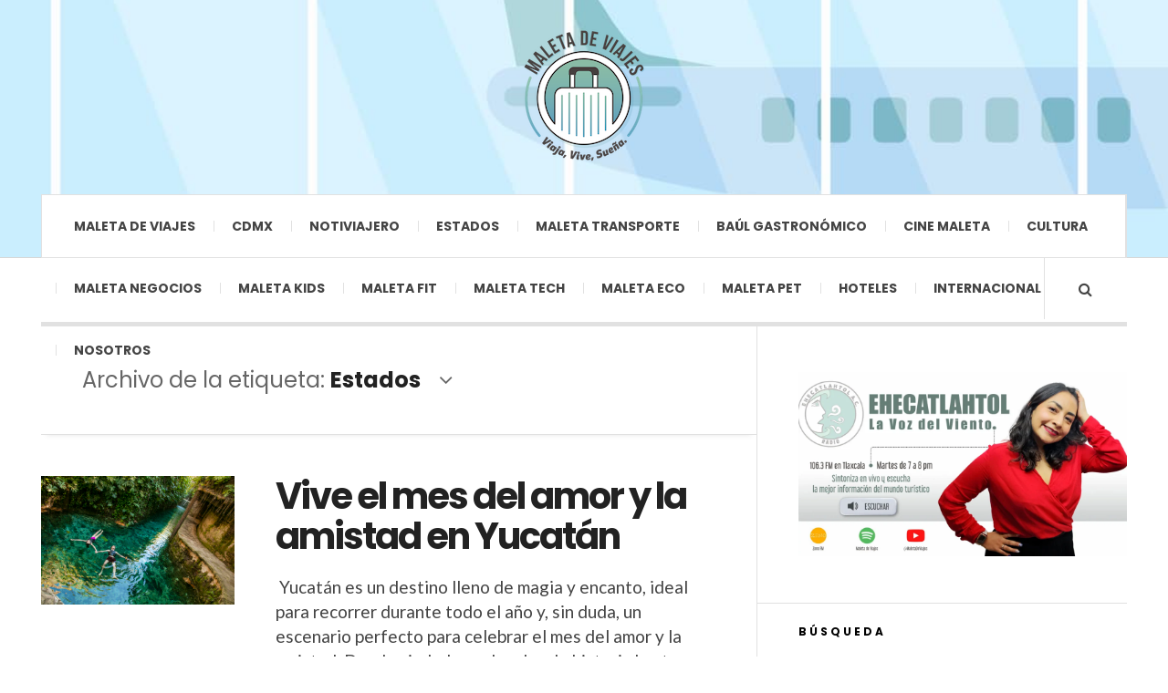

--- FILE ---
content_type: text/html; charset=UTF-8
request_url: https://maletadeviajes.com/tag/estados/
body_size: 35082
content:

<!DOCTYPE html>
<html dir="ltr" lang="es" xmlns:fb="https://www.facebook.com/2008/fbml" xmlns:addthis="https://www.addthis.com/help/api-spec"  prefix="og: https://ogp.me/ns#">
<head>
	<meta charset="UTF-8" />
	<meta name="viewport" content="width=device-width, initial-scale=1" />
    <link rel="pingback" href="https://maletadeviajes.com/xmlrpc.php" />
    <script async src="https://pagead2.googlesyndication.com/pagead/js/adsbygoogle.js?client=ca-pub-8435639150025926"
     crossorigin="anonymous"></script>
    <title>Estados | Maleta de viajes</title>

		<!-- All in One SEO 4.9.3 - aioseo.com -->
	<meta name="robots" content="max-image-preview:large" />
	<link rel="canonical" href="https://maletadeviajes.com/tag/estados/" />
	<link rel="next" href="https://maletadeviajes.com/tag/estados/page/2/" />
	<meta name="generator" content="All in One SEO (AIOSEO) 4.9.3" />
		<script type="application/ld+json" class="aioseo-schema">
			{"@context":"https:\/\/schema.org","@graph":[{"@type":"BreadcrumbList","@id":"https:\/\/maletadeviajes.com\/tag\/estados\/#breadcrumblist","itemListElement":[{"@type":"ListItem","@id":"https:\/\/maletadeviajes.com#listItem","position":1,"name":"Inicio","item":"https:\/\/maletadeviajes.com","nextItem":{"@type":"ListItem","@id":"https:\/\/maletadeviajes.com\/tag\/estados\/#listItem","name":"Estados"}},{"@type":"ListItem","@id":"https:\/\/maletadeviajes.com\/tag\/estados\/#listItem","position":2,"name":"Estados","previousItem":{"@type":"ListItem","@id":"https:\/\/maletadeviajes.com#listItem","name":"Inicio"}}]},{"@type":"CollectionPage","@id":"https:\/\/maletadeviajes.com\/tag\/estados\/#collectionpage","url":"https:\/\/maletadeviajes.com\/tag\/estados\/","name":"Estados | Maleta de viajes","inLanguage":"es-ES","isPartOf":{"@id":"https:\/\/maletadeviajes.com\/#website"},"breadcrumb":{"@id":"https:\/\/maletadeviajes.com\/tag\/estados\/#breadcrumblist"}},{"@type":"Organization","@id":"https:\/\/maletadeviajes.com\/#organization","name":"Maleta de Viajes","description":"Sitio de recomendaci\u00f3n de viajes y aventuras","url":"https:\/\/maletadeviajes.com\/","logo":{"@type":"ImageObject","url":"https:\/\/maletadeviajes.com\/wp-content\/uploads\/2019\/04\/LOGO-500X500-e1568697791779.png","@id":"https:\/\/maletadeviajes.com\/tag\/estados\/#organizationLogo","width":300,"height":300},"image":{"@id":"https:\/\/maletadeviajes.com\/tag\/estados\/#organizationLogo"},"sameAs":["https:\/\/www.instagram.com\/maletadeviajes\/","https:\/\/www.youtube.com\/channel\/UC_6pIgrZbCm6rMnIpjI1VUA","https:\/\/www.linkedin.com\/company\/maleta-de-viajes\/"]},{"@type":"WebSite","@id":"https:\/\/maletadeviajes.com\/#website","url":"https:\/\/maletadeviajes.com\/","name":"Maleta de viajes","description":"Sitio de recomendaci\u00f3n de viajes y aventuras","inLanguage":"es-ES","publisher":{"@id":"https:\/\/maletadeviajes.com\/#organization"}}]}
		</script>
		<!-- All in One SEO -->

<link rel="amphtml" href="https://maletadeviajes.com/tag/estados/amp/" /><meta name="generator" content="AMP for WP 1.1.11"/><link rel='dns-prefetch' href='//s7.addthis.com' />
<link rel='dns-prefetch' href='//fonts.googleapis.com' />
<link rel="alternate" type="application/rss+xml" title="Maleta de viajes &raquo; Feed" href="https://beacons.ai/maletadeviajes" />
<link rel="alternate" type="application/rss+xml" title="Maleta de viajes &raquo; Feed de los comentarios" href="https://maletadeviajes.com/comments/feed/" />
<link rel="alternate" type="application/rss+xml" title="Maleta de viajes &raquo; Etiqueta Estados del feed" href="https://maletadeviajes.com/tag/estados/feed/" />
		<!-- This site uses the Google Analytics by MonsterInsights plugin v9.11.1 - Using Analytics tracking - https://www.monsterinsights.com/ -->
							<script src="//www.googletagmanager.com/gtag/js?id=G-FKYLP1S1RK"  data-cfasync="false" data-wpfc-render="false" type="text/javascript" async></script>
			<script data-cfasync="false" data-wpfc-render="false" type="text/javascript">
				var mi_version = '9.11.1';
				var mi_track_user = true;
				var mi_no_track_reason = '';
								var MonsterInsightsDefaultLocations = {"page_location":"https:\/\/maletadeviajes.com\/tag\/estados\/"};
								if ( typeof MonsterInsightsPrivacyGuardFilter === 'function' ) {
					var MonsterInsightsLocations = (typeof MonsterInsightsExcludeQuery === 'object') ? MonsterInsightsPrivacyGuardFilter( MonsterInsightsExcludeQuery ) : MonsterInsightsPrivacyGuardFilter( MonsterInsightsDefaultLocations );
				} else {
					var MonsterInsightsLocations = (typeof MonsterInsightsExcludeQuery === 'object') ? MonsterInsightsExcludeQuery : MonsterInsightsDefaultLocations;
				}

								var disableStrs = [
										'ga-disable-G-FKYLP1S1RK',
									];

				/* Function to detect opted out users */
				function __gtagTrackerIsOptedOut() {
					for (var index = 0; index < disableStrs.length; index++) {
						if (document.cookie.indexOf(disableStrs[index] + '=true') > -1) {
							return true;
						}
					}

					return false;
				}

				/* Disable tracking if the opt-out cookie exists. */
				if (__gtagTrackerIsOptedOut()) {
					for (var index = 0; index < disableStrs.length; index++) {
						window[disableStrs[index]] = true;
					}
				}

				/* Opt-out function */
				function __gtagTrackerOptout() {
					for (var index = 0; index < disableStrs.length; index++) {
						document.cookie = disableStrs[index] + '=true; expires=Thu, 31 Dec 2099 23:59:59 UTC; path=/';
						window[disableStrs[index]] = true;
					}
				}

				if ('undefined' === typeof gaOptout) {
					function gaOptout() {
						__gtagTrackerOptout();
					}
				}
								window.dataLayer = window.dataLayer || [];

				window.MonsterInsightsDualTracker = {
					helpers: {},
					trackers: {},
				};
				if (mi_track_user) {
					function __gtagDataLayer() {
						dataLayer.push(arguments);
					}

					function __gtagTracker(type, name, parameters) {
						if (!parameters) {
							parameters = {};
						}

						if (parameters.send_to) {
							__gtagDataLayer.apply(null, arguments);
							return;
						}

						if (type === 'event') {
														parameters.send_to = monsterinsights_frontend.v4_id;
							var hookName = name;
							if (typeof parameters['event_category'] !== 'undefined') {
								hookName = parameters['event_category'] + ':' + name;
							}

							if (typeof MonsterInsightsDualTracker.trackers[hookName] !== 'undefined') {
								MonsterInsightsDualTracker.trackers[hookName](parameters);
							} else {
								__gtagDataLayer('event', name, parameters);
							}
							
						} else {
							__gtagDataLayer.apply(null, arguments);
						}
					}

					__gtagTracker('js', new Date());
					__gtagTracker('set', {
						'developer_id.dZGIzZG': true,
											});
					if ( MonsterInsightsLocations.page_location ) {
						__gtagTracker('set', MonsterInsightsLocations);
					}
										__gtagTracker('config', 'G-FKYLP1S1RK', {"forceSSL":"true","link_attribution":"true"} );
										window.gtag = __gtagTracker;										(function () {
						/* https://developers.google.com/analytics/devguides/collection/analyticsjs/ */
						/* ga and __gaTracker compatibility shim. */
						var noopfn = function () {
							return null;
						};
						var newtracker = function () {
							return new Tracker();
						};
						var Tracker = function () {
							return null;
						};
						var p = Tracker.prototype;
						p.get = noopfn;
						p.set = noopfn;
						p.send = function () {
							var args = Array.prototype.slice.call(arguments);
							args.unshift('send');
							__gaTracker.apply(null, args);
						};
						var __gaTracker = function () {
							var len = arguments.length;
							if (len === 0) {
								return;
							}
							var f = arguments[len - 1];
							if (typeof f !== 'object' || f === null || typeof f.hitCallback !== 'function') {
								if ('send' === arguments[0]) {
									var hitConverted, hitObject = false, action;
									if ('event' === arguments[1]) {
										if ('undefined' !== typeof arguments[3]) {
											hitObject = {
												'eventAction': arguments[3],
												'eventCategory': arguments[2],
												'eventLabel': arguments[4],
												'value': arguments[5] ? arguments[5] : 1,
											}
										}
									}
									if ('pageview' === arguments[1]) {
										if ('undefined' !== typeof arguments[2]) {
											hitObject = {
												'eventAction': 'page_view',
												'page_path': arguments[2],
											}
										}
									}
									if (typeof arguments[2] === 'object') {
										hitObject = arguments[2];
									}
									if (typeof arguments[5] === 'object') {
										Object.assign(hitObject, arguments[5]);
									}
									if ('undefined' !== typeof arguments[1].hitType) {
										hitObject = arguments[1];
										if ('pageview' === hitObject.hitType) {
											hitObject.eventAction = 'page_view';
										}
									}
									if (hitObject) {
										action = 'timing' === arguments[1].hitType ? 'timing_complete' : hitObject.eventAction;
										hitConverted = mapArgs(hitObject);
										__gtagTracker('event', action, hitConverted);
									}
								}
								return;
							}

							function mapArgs(args) {
								var arg, hit = {};
								var gaMap = {
									'eventCategory': 'event_category',
									'eventAction': 'event_action',
									'eventLabel': 'event_label',
									'eventValue': 'event_value',
									'nonInteraction': 'non_interaction',
									'timingCategory': 'event_category',
									'timingVar': 'name',
									'timingValue': 'value',
									'timingLabel': 'event_label',
									'page': 'page_path',
									'location': 'page_location',
									'title': 'page_title',
									'referrer' : 'page_referrer',
								};
								for (arg in args) {
																		if (!(!args.hasOwnProperty(arg) || !gaMap.hasOwnProperty(arg))) {
										hit[gaMap[arg]] = args[arg];
									} else {
										hit[arg] = args[arg];
									}
								}
								return hit;
							}

							try {
								f.hitCallback();
							} catch (ex) {
							}
						};
						__gaTracker.create = newtracker;
						__gaTracker.getByName = newtracker;
						__gaTracker.getAll = function () {
							return [];
						};
						__gaTracker.remove = noopfn;
						__gaTracker.loaded = true;
						window['__gaTracker'] = __gaTracker;
					})();
									} else {
										console.log("");
					(function () {
						function __gtagTracker() {
							return null;
						}

						window['__gtagTracker'] = __gtagTracker;
						window['gtag'] = __gtagTracker;
					})();
									}
			</script>
							<!-- / Google Analytics by MonsterInsights -->
		<style id='wp-img-auto-sizes-contain-inline-css' type='text/css'>
img:is([sizes=auto i],[sizes^="auto," i]){contain-intrinsic-size:3000px 1500px}
/*# sourceURL=wp-img-auto-sizes-contain-inline-css */
</style>

<link rel='stylesheet' id='sby_common_styles-css' href='https://maletadeviajes.com/wp-content/plugins/feeds-for-youtube/public/build/css/sb-youtube-common.css?ver=2.6.2' type='text/css' media='all' />
<link rel='stylesheet' id='sby_styles-css' href='https://maletadeviajes.com/wp-content/plugins/feeds-for-youtube/public/build/css/sb-youtube-free.css?ver=2.6.2' type='text/css' media='all' />
<style id='wp-emoji-styles-inline-css' type='text/css'>

	img.wp-smiley, img.emoji {
		display: inline !important;
		border: none !important;
		box-shadow: none !important;
		height: 1em !important;
		width: 1em !important;
		margin: 0 0.07em !important;
		vertical-align: -0.1em !important;
		background: none !important;
		padding: 0 !important;
	}
/*# sourceURL=wp-emoji-styles-inline-css */
</style>
<link rel='stylesheet' id='wp-block-library-css' href='https://maletadeviajes.com/wp-includes/css/dist/block-library/style.min.css?ver=6.9' type='text/css' media='all' />
<style id='classic-theme-styles-inline-css' type='text/css'>
/*! This file is auto-generated */
.wp-block-button__link{color:#fff;background-color:#32373c;border-radius:9999px;box-shadow:none;text-decoration:none;padding:calc(.667em + 2px) calc(1.333em + 2px);font-size:1.125em}.wp-block-file__button{background:#32373c;color:#fff;text-decoration:none}
/*# sourceURL=/wp-includes/css/classic-themes.min.css */
</style>
<link rel='stylesheet' id='aioseo/css/src/vue/standalone/blocks/table-of-contents/global.scss-css' href='https://maletadeviajes.com/wp-content/plugins/all-in-one-seo-pack/dist/Lite/assets/css/table-of-contents/global.e90f6d47.css?ver=4.9.3' type='text/css' media='all' />
<link rel='stylesheet' id='font-awesome-css' href='https://maletadeviajes.com/wp-content/plugins/elementor/assets/lib/font-awesome/css/font-awesome.min.css?ver=4.7.0' type='text/css' media='all' />
<link rel='stylesheet' id='fontawesome-free-css' href='https://maletadeviajes.com/wp-content/plugins/getwid/vendors/fontawesome-free/css/all.min.css?ver=5.5.0' type='text/css' media='all' />
<link rel='stylesheet' id='slick-css' href='https://maletadeviajes.com/wp-content/plugins/getwid/vendors/slick/slick/slick.min.css?ver=1.9.0' type='text/css' media='all' />
<link rel='stylesheet' id='slick-theme-css' href='https://maletadeviajes.com/wp-content/plugins/getwid/vendors/slick/slick/slick-theme.min.css?ver=1.9.0' type='text/css' media='all' />
<link rel='stylesheet' id='mp-fancybox-css' href='https://maletadeviajes.com/wp-content/plugins/getwid/vendors/mp-fancybox/jquery.fancybox.min.css?ver=3.5.7-mp.1' type='text/css' media='all' />
<link rel='stylesheet' id='getwid-blocks-css' href='https://maletadeviajes.com/wp-content/plugins/getwid/assets/css/blocks.style.css?ver=2.1.3' type='text/css' media='all' />
<style id='getwid-blocks-inline-css' type='text/css'>
.wp-block-getwid-section .wp-block-getwid-section__wrapper .wp-block-getwid-section__inner-wrapper{max-width: 940px;}
/*# sourceURL=getwid-blocks-inline-css */
</style>
<style id='global-styles-inline-css' type='text/css'>
:root{--wp--preset--aspect-ratio--square: 1;--wp--preset--aspect-ratio--4-3: 4/3;--wp--preset--aspect-ratio--3-4: 3/4;--wp--preset--aspect-ratio--3-2: 3/2;--wp--preset--aspect-ratio--2-3: 2/3;--wp--preset--aspect-ratio--16-9: 16/9;--wp--preset--aspect-ratio--9-16: 9/16;--wp--preset--color--black: #000000;--wp--preset--color--cyan-bluish-gray: #abb8c3;--wp--preset--color--white: #ffffff;--wp--preset--color--pale-pink: #f78da7;--wp--preset--color--vivid-red: #cf2e2e;--wp--preset--color--luminous-vivid-orange: #ff6900;--wp--preset--color--luminous-vivid-amber: #fcb900;--wp--preset--color--light-green-cyan: #7bdcb5;--wp--preset--color--vivid-green-cyan: #00d084;--wp--preset--color--pale-cyan-blue: #8ed1fc;--wp--preset--color--vivid-cyan-blue: #0693e3;--wp--preset--color--vivid-purple: #9b51e0;--wp--preset--gradient--vivid-cyan-blue-to-vivid-purple: linear-gradient(135deg,rgb(6,147,227) 0%,rgb(155,81,224) 100%);--wp--preset--gradient--light-green-cyan-to-vivid-green-cyan: linear-gradient(135deg,rgb(122,220,180) 0%,rgb(0,208,130) 100%);--wp--preset--gradient--luminous-vivid-amber-to-luminous-vivid-orange: linear-gradient(135deg,rgb(252,185,0) 0%,rgb(255,105,0) 100%);--wp--preset--gradient--luminous-vivid-orange-to-vivid-red: linear-gradient(135deg,rgb(255,105,0) 0%,rgb(207,46,46) 100%);--wp--preset--gradient--very-light-gray-to-cyan-bluish-gray: linear-gradient(135deg,rgb(238,238,238) 0%,rgb(169,184,195) 100%);--wp--preset--gradient--cool-to-warm-spectrum: linear-gradient(135deg,rgb(74,234,220) 0%,rgb(151,120,209) 20%,rgb(207,42,186) 40%,rgb(238,44,130) 60%,rgb(251,105,98) 80%,rgb(254,248,76) 100%);--wp--preset--gradient--blush-light-purple: linear-gradient(135deg,rgb(255,206,236) 0%,rgb(152,150,240) 100%);--wp--preset--gradient--blush-bordeaux: linear-gradient(135deg,rgb(254,205,165) 0%,rgb(254,45,45) 50%,rgb(107,0,62) 100%);--wp--preset--gradient--luminous-dusk: linear-gradient(135deg,rgb(255,203,112) 0%,rgb(199,81,192) 50%,rgb(65,88,208) 100%);--wp--preset--gradient--pale-ocean: linear-gradient(135deg,rgb(255,245,203) 0%,rgb(182,227,212) 50%,rgb(51,167,181) 100%);--wp--preset--gradient--electric-grass: linear-gradient(135deg,rgb(202,248,128) 0%,rgb(113,206,126) 100%);--wp--preset--gradient--midnight: linear-gradient(135deg,rgb(2,3,129) 0%,rgb(40,116,252) 100%);--wp--preset--font-size--small: 13px;--wp--preset--font-size--medium: 20px;--wp--preset--font-size--large: 36px;--wp--preset--font-size--x-large: 42px;--wp--preset--spacing--20: 0.44rem;--wp--preset--spacing--30: 0.67rem;--wp--preset--spacing--40: 1rem;--wp--preset--spacing--50: 1.5rem;--wp--preset--spacing--60: 2.25rem;--wp--preset--spacing--70: 3.38rem;--wp--preset--spacing--80: 5.06rem;--wp--preset--shadow--natural: 6px 6px 9px rgba(0, 0, 0, 0.2);--wp--preset--shadow--deep: 12px 12px 50px rgba(0, 0, 0, 0.4);--wp--preset--shadow--sharp: 6px 6px 0px rgba(0, 0, 0, 0.2);--wp--preset--shadow--outlined: 6px 6px 0px -3px rgb(255, 255, 255), 6px 6px rgb(0, 0, 0);--wp--preset--shadow--crisp: 6px 6px 0px rgb(0, 0, 0);}:where(.is-layout-flex){gap: 0.5em;}:where(.is-layout-grid){gap: 0.5em;}body .is-layout-flex{display: flex;}.is-layout-flex{flex-wrap: wrap;align-items: center;}.is-layout-flex > :is(*, div){margin: 0;}body .is-layout-grid{display: grid;}.is-layout-grid > :is(*, div){margin: 0;}:where(.wp-block-columns.is-layout-flex){gap: 2em;}:where(.wp-block-columns.is-layout-grid){gap: 2em;}:where(.wp-block-post-template.is-layout-flex){gap: 1.25em;}:where(.wp-block-post-template.is-layout-grid){gap: 1.25em;}.has-black-color{color: var(--wp--preset--color--black) !important;}.has-cyan-bluish-gray-color{color: var(--wp--preset--color--cyan-bluish-gray) !important;}.has-white-color{color: var(--wp--preset--color--white) !important;}.has-pale-pink-color{color: var(--wp--preset--color--pale-pink) !important;}.has-vivid-red-color{color: var(--wp--preset--color--vivid-red) !important;}.has-luminous-vivid-orange-color{color: var(--wp--preset--color--luminous-vivid-orange) !important;}.has-luminous-vivid-amber-color{color: var(--wp--preset--color--luminous-vivid-amber) !important;}.has-light-green-cyan-color{color: var(--wp--preset--color--light-green-cyan) !important;}.has-vivid-green-cyan-color{color: var(--wp--preset--color--vivid-green-cyan) !important;}.has-pale-cyan-blue-color{color: var(--wp--preset--color--pale-cyan-blue) !important;}.has-vivid-cyan-blue-color{color: var(--wp--preset--color--vivid-cyan-blue) !important;}.has-vivid-purple-color{color: var(--wp--preset--color--vivid-purple) !important;}.has-black-background-color{background-color: var(--wp--preset--color--black) !important;}.has-cyan-bluish-gray-background-color{background-color: var(--wp--preset--color--cyan-bluish-gray) !important;}.has-white-background-color{background-color: var(--wp--preset--color--white) !important;}.has-pale-pink-background-color{background-color: var(--wp--preset--color--pale-pink) !important;}.has-vivid-red-background-color{background-color: var(--wp--preset--color--vivid-red) !important;}.has-luminous-vivid-orange-background-color{background-color: var(--wp--preset--color--luminous-vivid-orange) !important;}.has-luminous-vivid-amber-background-color{background-color: var(--wp--preset--color--luminous-vivid-amber) !important;}.has-light-green-cyan-background-color{background-color: var(--wp--preset--color--light-green-cyan) !important;}.has-vivid-green-cyan-background-color{background-color: var(--wp--preset--color--vivid-green-cyan) !important;}.has-pale-cyan-blue-background-color{background-color: var(--wp--preset--color--pale-cyan-blue) !important;}.has-vivid-cyan-blue-background-color{background-color: var(--wp--preset--color--vivid-cyan-blue) !important;}.has-vivid-purple-background-color{background-color: var(--wp--preset--color--vivid-purple) !important;}.has-black-border-color{border-color: var(--wp--preset--color--black) !important;}.has-cyan-bluish-gray-border-color{border-color: var(--wp--preset--color--cyan-bluish-gray) !important;}.has-white-border-color{border-color: var(--wp--preset--color--white) !important;}.has-pale-pink-border-color{border-color: var(--wp--preset--color--pale-pink) !important;}.has-vivid-red-border-color{border-color: var(--wp--preset--color--vivid-red) !important;}.has-luminous-vivid-orange-border-color{border-color: var(--wp--preset--color--luminous-vivid-orange) !important;}.has-luminous-vivid-amber-border-color{border-color: var(--wp--preset--color--luminous-vivid-amber) !important;}.has-light-green-cyan-border-color{border-color: var(--wp--preset--color--light-green-cyan) !important;}.has-vivid-green-cyan-border-color{border-color: var(--wp--preset--color--vivid-green-cyan) !important;}.has-pale-cyan-blue-border-color{border-color: var(--wp--preset--color--pale-cyan-blue) !important;}.has-vivid-cyan-blue-border-color{border-color: var(--wp--preset--color--vivid-cyan-blue) !important;}.has-vivid-purple-border-color{border-color: var(--wp--preset--color--vivid-purple) !important;}.has-vivid-cyan-blue-to-vivid-purple-gradient-background{background: var(--wp--preset--gradient--vivid-cyan-blue-to-vivid-purple) !important;}.has-light-green-cyan-to-vivid-green-cyan-gradient-background{background: var(--wp--preset--gradient--light-green-cyan-to-vivid-green-cyan) !important;}.has-luminous-vivid-amber-to-luminous-vivid-orange-gradient-background{background: var(--wp--preset--gradient--luminous-vivid-amber-to-luminous-vivid-orange) !important;}.has-luminous-vivid-orange-to-vivid-red-gradient-background{background: var(--wp--preset--gradient--luminous-vivid-orange-to-vivid-red) !important;}.has-very-light-gray-to-cyan-bluish-gray-gradient-background{background: var(--wp--preset--gradient--very-light-gray-to-cyan-bluish-gray) !important;}.has-cool-to-warm-spectrum-gradient-background{background: var(--wp--preset--gradient--cool-to-warm-spectrum) !important;}.has-blush-light-purple-gradient-background{background: var(--wp--preset--gradient--blush-light-purple) !important;}.has-blush-bordeaux-gradient-background{background: var(--wp--preset--gradient--blush-bordeaux) !important;}.has-luminous-dusk-gradient-background{background: var(--wp--preset--gradient--luminous-dusk) !important;}.has-pale-ocean-gradient-background{background: var(--wp--preset--gradient--pale-ocean) !important;}.has-electric-grass-gradient-background{background: var(--wp--preset--gradient--electric-grass) !important;}.has-midnight-gradient-background{background: var(--wp--preset--gradient--midnight) !important;}.has-small-font-size{font-size: var(--wp--preset--font-size--small) !important;}.has-medium-font-size{font-size: var(--wp--preset--font-size--medium) !important;}.has-large-font-size{font-size: var(--wp--preset--font-size--large) !important;}.has-x-large-font-size{font-size: var(--wp--preset--font-size--x-large) !important;}
:where(.wp-block-post-template.is-layout-flex){gap: 1.25em;}:where(.wp-block-post-template.is-layout-grid){gap: 1.25em;}
:where(.wp-block-term-template.is-layout-flex){gap: 1.25em;}:where(.wp-block-term-template.is-layout-grid){gap: 1.25em;}
:where(.wp-block-columns.is-layout-flex){gap: 2em;}:where(.wp-block-columns.is-layout-grid){gap: 2em;}
:root :where(.wp-block-pullquote){font-size: 1.5em;line-height: 1.6;}
/*# sourceURL=global-styles-inline-css */
</style>
<link rel='stylesheet' id='sp-news-public-css' href='https://maletadeviajes.com/wp-content/plugins/sp-news-and-widget/assets/css/wpnw-public.css?ver=5.0.6' type='text/css' media='all' />
<link rel='stylesheet' id='wpos-slick-style-css' href='https://maletadeviajes.com/wp-content/plugins/wp-responsive-recent-post-slider/assets/css/slick.css?ver=3.7.1' type='text/css' media='all' />
<link rel='stylesheet' id='wppsac-public-style-css' href='https://maletadeviajes.com/wp-content/plugins/wp-responsive-recent-post-slider/assets/css/recent-post-style.css?ver=3.7.1' type='text/css' media='all' />
<link rel='stylesheet' id='recent-posts-widget-with-thumbnails-public-style-css' href='https://maletadeviajes.com/wp-content/plugins/recent-posts-widget-with-thumbnails/public.css?ver=7.1.1' type='text/css' media='all' />
<link rel='stylesheet' id='wpcw-css' href='https://maletadeviajes.com/wp-content/plugins/contact-widgets/assets/css/style.min.css?ver=1.0.1' type='text/css' media='all' />
<link rel='stylesheet' id='msl-main-css' href='https://maletadeviajes.com/wp-content/plugins/master-slider/public/assets/css/masterslider.main.css?ver=3.11.0' type='text/css' media='all' />
<link rel='stylesheet' id='msl-custom-css' href='https://maletadeviajes.com/wp-content/uploads/master-slider/custom.css?ver=1.5' type='text/css' media='all' />
<link rel='stylesheet' id='addthis_all_pages-css' href='https://maletadeviajes.com/wp-content/plugins/addthis/frontend/build/addthis_wordpress_public.min.css?ver=6.9' type='text/css' media='all' />
<link rel='stylesheet' id='dashicons-css' href='https://maletadeviajes.com/wp-includes/css/dashicons.min.css?ver=6.9' type='text/css' media='all' />
<link rel='stylesheet' id='my-calendar-lists-css' href='https://maletadeviajes.com/wp-content/plugins/my-calendar/css/list-presets.css?ver=3.6.17' type='text/css' media='all' />
<link rel='stylesheet' id='my-calendar-reset-css' href='https://maletadeviajes.com/wp-content/plugins/my-calendar/css/reset.css?ver=3.6.17' type='text/css' media='all' />
<link rel='stylesheet' id='my-calendar-style-css' href='https://maletadeviajes.com/wp-content/plugins/my-calendar/styles/twentyeighteen.css?ver=3.6.17-twentyeighteen-css' type='text/css' media='all' />
<style id='my-calendar-style-inline-css' type='text/css'>

/* Styles by My Calendar - Joe Dolson https://www.joedolson.com/ */

.my-calendar-modal .event-title svg { background-color: #ffffcc; padding: 3px; }
.mc-main .mc_general .event-title, .mc-main .mc_general .event-title a { background: #ffffcc !important; color: #000000 !important; }
.mc-main .mc_general .event-title button { background: #ffffcc !important; color: #000000 !important; }
.mc-main .mc_general .event-title a:hover, .mc-main .mc_general .event-title a:focus { background: #ffffff !important;}
.mc-main .mc_general .event-title button:hover, .mc-main .mc_general .event-title button:focus { background: #ffffff !important;}
.mc-main, .mc-event, .my-calendar-modal, .my-calendar-modal-overlay, .mc-event-list {--primary-dark: #64d2c4; --primary-light: #fff; --secondary-light: #fff; --secondary-dark: #000; --highlight-dark: #64d2c4; --highlight-light: #efefef; --close-button: #b32d2e; --search-highlight-bg: #f5e6ab; --navbar-background: transparent; --nav-button-bg: #fff; --nav-button-color: #313233; --nav-button-border: #313233; --nav-input-border: #313233; --nav-input-background: #fff; --nav-input-color: #313233; --grid-cell-border: #0000001f; --grid-header-border: #313233; --grid-header-color: #313233; --grid-weekend-color: #313233; --grid-header-bg: transparent; --grid-weekend-bg: transparent; --grid-cell-background: transparent; --current-day-border: #313233; --current-day-color: #313233; --current-day-bg: transparent; --date-has-events-bg: #313233; --date-has-events-color: #f6f7f7; --calendar-heading: clamp( 1.125rem, 24px, 2.5rem ); --event-title: clamp( 1.25rem, 24px, 2.5rem ); --grid-date: 16px; --grid-date-heading: clamp( .75rem, 16px, 1.5rem ); --modal-title: 1.5rem; --navigation-controls: clamp( .75rem, 16px, 1.5rem ); --card-heading: 1.125rem; --list-date: 1.25rem; --author-card: clamp( .75rem, 14px, 1.5rem); --single-event-title: clamp( 1.25rem, 24px, 2.5rem ); --mini-time-text: clamp( .75rem, 14px 1.25rem ); --list-event-date: 1.25rem; --list-event-title: 1.2rem; --grid-max-width: 1260px; --list-preset-border-color: #000000; --list-preset-stripe-background: rgba( 0,0,0,.04 ); --list-preset-date-badge-background: #000; --list-preset-date-badge-color: #fff; --list-preset-background: transparent; --category-mc_general: #ffffcc; }
/*# sourceURL=my-calendar-style-inline-css */
</style>
<link rel='stylesheet' id='ac_style-css' href='https://maletadeviajes.com/wp-content/themes/justwrite/style.css?ver=2.0.3.6' type='text/css' media='all' />
<link rel='stylesheet' id='ac_icons-css' href='https://maletadeviajes.com/wp-content/themes/justwrite/assets/icons/css/font-awesome.min.css?ver=4.7.0' type='text/css' media='all' />
<link rel='stylesheet' id='ac_webfonts_style5-css' href='//fonts.googleapis.com/css?family=Poppins%3A400%2C500%2C700%7CLato%3A400%2C700%2C900%2C400italic%2C700italic' type='text/css' media='all' />
<link rel='stylesheet' id='ac_webfonts_selected-style5-css' href='https://maletadeviajes.com/wp-content/themes/justwrite/assets/css/font-style5.css' type='text/css' media='all' />
<script type="text/javascript" src="https://maletadeviajes.com/wp-content/plugins/google-analytics-for-wordpress/assets/js/frontend-gtag.min.js?ver=9.11.1" id="monsterinsights-frontend-script-js" async="async" data-wp-strategy="async"></script>
<script data-cfasync="false" data-wpfc-render="false" type="text/javascript" id='monsterinsights-frontend-script-js-extra'>/* <![CDATA[ */
var monsterinsights_frontend = {"js_events_tracking":"true","download_extensions":"doc,pdf,ppt,zip,xls,docx,pptx,xlsx","inbound_paths":"[{\"path\":\"\\\/go\\\/\",\"label\":\"affiliate\"},{\"path\":\"\\\/recommend\\\/\",\"label\":\"affiliate\"}]","home_url":"https:\/\/maletadeviajes.com","hash_tracking":"false","v4_id":"G-FKYLP1S1RK"};/* ]]> */
</script>
<script type="text/javascript" src="https://maletadeviajes.com/wp-includes/js/jquery/jquery.min.js?ver=3.7.1" id="jquery-core-js"></script>
<script type="text/javascript" src="https://maletadeviajes.com/wp-includes/js/jquery/jquery-migrate.min.js?ver=3.4.1" id="jquery-migrate-js"></script>
<script type="text/javascript" src="https://maletadeviajes.com/wp-content/themes/justwrite/assets/js/html5.js?ver=3.7.0" id="ac_js_html5-js"></script>
<link rel="https://api.w.org/" href="https://maletadeviajes.com/wp-json/" /><link rel="alternate" title="JSON" type="application/json" href="https://maletadeviajes.com/wp-json/wp/v2/tags/50" /><link rel="EditURI" type="application/rsd+xml" title="RSD" href="https://maletadeviajes.com/xmlrpc.php?rsd" />
<meta name="generator" content="WordPress 6.9" />
<script>var ms_grabbing_curosr = 'https://maletadeviajes.com/wp-content/plugins/master-slider/public/assets/css/common/grabbing.cur', ms_grab_curosr = 'https://maletadeviajes.com/wp-content/plugins/master-slider/public/assets/css/common/grab.cur';</script>
<meta name="generator" content="MasterSlider 3.11.0 - Responsive Touch Image Slider | avt.li/msf" />
      <!-- Customizer - Saved Styles-->
      <style type="text/css">
		a, a:visited, .kk, .share-pagination .title i{color:#30d1c3;}.logo a, .logo a:visited, .logo a:hover{color:#efefef;}.header-wrap{background-image:url(https://maletadeviajes.com/wp-content/uploads/2020/06/maleta-de-viajes-maleta-viaje-gastronomia-mexico-comida-turismo-hotel-cine-cultura-tech-viajeros.jpg);}.header-wrap{border-color:#d6d6d6;}.logo .description{color:#d6d6d6;}.menu-main .sub-menu a{color:#69ceab;}.menu-main .menu-item-has-children li.bubble > a:before, .menu-main > li.bubble > a:after{background-color:#34c9c9;}				
			</style><!-- END Customizer - Saved Styles -->
	<meta name="generator" content="Elementor 3.34.1; features: e_font_icon_svg, additional_custom_breakpoints; settings: css_print_method-external, google_font-enabled, font_display-auto">
			<style>
				.e-con.e-parent:nth-of-type(n+4):not(.e-lazyloaded):not(.e-no-lazyload),
				.e-con.e-parent:nth-of-type(n+4):not(.e-lazyloaded):not(.e-no-lazyload) * {
					background-image: none !important;
				}
				@media screen and (max-height: 1024px) {
					.e-con.e-parent:nth-of-type(n+3):not(.e-lazyloaded):not(.e-no-lazyload),
					.e-con.e-parent:nth-of-type(n+3):not(.e-lazyloaded):not(.e-no-lazyload) * {
						background-image: none !important;
					}
				}
				@media screen and (max-height: 640px) {
					.e-con.e-parent:nth-of-type(n+2):not(.e-lazyloaded):not(.e-no-lazyload),
					.e-con.e-parent:nth-of-type(n+2):not(.e-lazyloaded):not(.e-no-lazyload) * {
						background-image: none !important;
					}
				}
			</style>
			<link rel="icon" href="https://maletadeviajes.com/wp-content/uploads/2019/04/cropped-LOGO-500X500-32x32.png" sizes="32x32" />
<link rel="icon" href="https://maletadeviajes.com/wp-content/uploads/2019/04/cropped-LOGO-500X500-192x192.png" sizes="192x192" />
<link rel="apple-touch-icon" href="https://maletadeviajes.com/wp-content/uploads/2019/04/cropped-LOGO-500X500-180x180.png" />
<meta name="msapplication-TileImage" content="https://maletadeviajes.com/wp-content/uploads/2019/04/cropped-LOGO-500X500-270x270.png" />
		<style type="text/css" id="wp-custom-css">
			a.logo-image img {
	display: block;
	width: auto;
	height: auto;
	margin-left: auto;
	margin-right: auto;
}
#maleta_description {
  color: black;
	font-size: 16px
}
.logo.logo-centered.logo-image {
	margin-top: 0px;
  margin-right: 24px;
  margin-bottom: 0px;
  margin-left: 24px;
}
#content-wrap {
	margin-top: 70px;
}
@media screen and (max-width: 650px) {
	a.logo-image img {
		width: 50%;
	}
	.logo.logo-centered .logo-contents {
    margin-left: auto;
    margin-right: auto;
	}
}
@media screen and (max-width: 768px) {
	.footer-credits .blog-title {
		font-size: x-large;
	}
}
@media screen and (max-width: 768px) {
	.header-wrap {
    background-image: url(https://maletadeviajes.com/wp-content/uploads/2020/06/maleta-de-viajes-maleta-viaje-gastronomia-mexico-comida-turismo-hotel-cine-cultura-tech-viajeros-1.jpg);
}
}

.social_media_img {
	width: 64px;
  height: auto;
}		</style>
		</head>

<body class="archive tag tag-estados tag-50 wp-theme-justwrite _masterslider _ms_version_3.11.0 elementor-default elementor-kit-5358">

<header id="main-header" class="header-wrap">

<div class="wrap">

	<div class="top mini-disabled logo-image logo-centered clearfix">
    
    	<div class="logo logo-image logo-centered">
        	<a href="https://maletadeviajes.com" title="Maleta de viajes" class="logo-contents logo-image logo-centered"><img src="https://maletadeviajes.com/wp-content/uploads/2019/09/viajes-matela-maleta-de-viajes-mochileros-destinos-tusrimo-cdmx-cancun-mi-vuelo-autobus-experiencias.png" alt="Maleta de viajes" /></a>
                    </div><!-- END .logo -->
        
                
    </div><!-- END .top -->
    
    
    <nav class="menu-wrap mini-disabled sticky-disabled" role="navigation">
		<ul class="menu-main mobile-menu superfish"><li id="menu-item-697" class="menu-item menu-item-type-post_type menu-item-object-page menu-item-home menu-item-697"><a href="https://maletadeviajes.com/">Maleta de viajes</a></li>
<li id="menu-item-2371" class="menu-item menu-item-type-taxonomy menu-item-object-category menu-item-2371"><a href="https://maletadeviajes.com/category/cdmx/">CDMX</a></li>
<li id="menu-item-2372" class="menu-item menu-item-type-taxonomy menu-item-object-category menu-item-2372"><a href="https://maletadeviajes.com/category/notiviajeros/">Notiviajero</a></li>
<li id="menu-item-2367" class="menu-item menu-item-type-taxonomy menu-item-object-category menu-item-2367"><a href="https://maletadeviajes.com/category/estados/">Estados</a></li>
<li id="menu-item-2373" class="menu-item menu-item-type-taxonomy menu-item-object-category menu-item-2373"><a href="https://maletadeviajes.com/category/maleta-transporte/">Maleta Transporte</a></li>
<li id="menu-item-2374" class="menu-item menu-item-type-taxonomy menu-item-object-category menu-item-2374"><a href="https://maletadeviajes.com/category/baul-gastronomico/">Baúl Gastronómico</a></li>
<li id="menu-item-2375" class="menu-item menu-item-type-taxonomy menu-item-object-category menu-item-2375"><a href="https://maletadeviajes.com/category/cine/">Cine Maleta</a></li>
<li id="menu-item-2376" class="menu-item menu-item-type-taxonomy menu-item-object-category menu-item-2376"><a href="https://maletadeviajes.com/category/cultura/">Cultura</a></li>
<li id="menu-item-2377" class="menu-item menu-item-type-taxonomy menu-item-object-category menu-item-2377"><a href="https://maletadeviajes.com/category/maleta-negocios/">Maleta Negocios</a></li>
<li id="menu-item-2378" class="menu-item menu-item-type-taxonomy menu-item-object-category menu-item-2378"><a href="https://maletadeviajes.com/category/maleta-kids/">Maleta Kids</a></li>
<li id="menu-item-2379" class="menu-item menu-item-type-taxonomy menu-item-object-category menu-item-2379"><a href="https://maletadeviajes.com/category/maleta-fit/">Maleta Fit</a></li>
<li id="menu-item-2380" class="menu-item menu-item-type-taxonomy menu-item-object-category menu-item-2380"><a href="https://maletadeviajes.com/category/maleta-tech/">Maleta Tech</a></li>
<li id="menu-item-3713" class="menu-item menu-item-type-taxonomy menu-item-object-category menu-item-3713"><a href="https://maletadeviajes.com/category/maleta-eco/">Maleta Eco</a></li>
<li id="menu-item-4403" class="menu-item menu-item-type-taxonomy menu-item-object-category menu-item-4403"><a href="https://maletadeviajes.com/category/maleta-pet/">Maleta Pet</a></li>
<li id="menu-item-6879" class="menu-item menu-item-type-taxonomy menu-item-object-category menu-item-6879"><a href="https://maletadeviajes.com/category/hoteles/">HOTELES</a></li>
<li id="menu-item-6880" class="menu-item menu-item-type-taxonomy menu-item-object-category menu-item-6880"><a href="https://maletadeviajes.com/category/imternacional/">INTERNACIONAL</a></li>
<li id="menu-item-172" class="menu-item menu-item-type-post_type menu-item-object-page menu-item-172"><a href="https://maletadeviajes.com/about/">Nosotros</a></li>
</ul>        
        <a href="#" class="mobile-menu-button"><i class="fa fa-navicon"></i> </a>
                                <a href="#" class="search-button"><i class="fa fa-search"></i> </a>
                
        
        
        <div class="search-wrap nobs">
        	<form role="search" id="header-search" method="get" class="search-form" action="https://maletadeviajes.com/">
            	<input type="submit" class="search-submit" value="Buscar" />
            	<div class="field-wrap">
					<input type="search" class="search-field" placeholder="escribe tus palabras clave..." value="" name="s" title="Buscar:" />
				</div>
			</form>
        </div><!-- END .search-wrap -->
        
    </nav><!-- END .menu-wrap -->
    
        
</div><!-- END .wrap -->
</header><!-- END .header-wrap -->


<div class="wrap mini-disabled" id="content-wrap">


<section class="container mini-disabled main-section clearfix">
	
    
    
    <div class="wrap-template-1 clearfix">
    
    <section class="content-wrap with-title" role="main">
    
    	<header class="main-page-title">
        	<h1 class="page-title">Archivo de la etiqueta: <span>Estados</span><i class="fa fa-angle-down"></i> </h1>
        </header>
    
    	<div class="posts-wrap clearfix">
        
        
<article id="post-27327" class="post-template-1 clearfix post-27327 post type-post status-publish format-standard has-post-thumbnail hentry category-notiviajeros tag-aventura tag-estados tag-izamal tag-maleta-de-viajes tag-sefotur-yucatan tag-turismo tag-vacaciones tag-viajeros tag-viajes tag-yucatan">
		<figure class="post-thumbnail">
    	<img width="600" height="400" src="https://maletadeviajes.com/wp-content/uploads/2025/09/Mucuyche-1-600x400.jpg" class="attachment-ac-post-thumbnail size-ac-post-thumbnail wp-post-image" alt="Maleta de Viajes, Hoteles, viajes, turismo, aventura, cenote x-canche, Yucatán" decoding="async" srcset="https://maletadeviajes.com/wp-content/uploads/2025/09/Mucuyche-1-600x400.jpg 600w, https://maletadeviajes.com/wp-content/uploads/2025/09/Mucuyche-1-300x200.jpg 300w, https://maletadeviajes.com/wp-content/uploads/2025/09/Mucuyche-1-1024x683.jpg 1024w, https://maletadeviajes.com/wp-content/uploads/2025/09/Mucuyche-1-768x512.jpg 768w, https://maletadeviajes.com/wp-content/uploads/2025/09/Mucuyche-1-1536x1024.jpg 1536w, https://maletadeviajes.com/wp-content/uploads/2025/09/Mucuyche-1-210x140.jpg 210w, https://maletadeviajes.com/wp-content/uploads/2025/09/Mucuyche-1.jpg 2048w" sizes="(max-width: 600px) 100vw, 600px" />	</figure>
    	<div class="post-content">
    	<h2 class="title"><a href="https://maletadeviajes.com/vive-el-mes-del-amor-y-la-amistad-en-yucatan/notiviajeros/" rel="bookmark">Vive el mes del amor y la amistad en Yucatán</a></h2>		<div class="at-above-post-arch-page addthis_tool" data-url="https://maletadeviajes.com/vive-el-mes-del-amor-y-la-amistad-en-yucatan/notiviajeros/"></div>
<p> Yucatán es un destino lleno de magia y encanto, ideal para recorrer durante todo el año y, sin duda, un escenario perfecto para celebrar el mes del amor y la amistad. Desde ciudades colmadas de historia hasta maravillas naturales que invitan a la contemplación, el estado ofrece experiencias únicas para crear recuerdos inolvidables, ya sea en pareja, con amigos o en solitario.<!-- AddThis Advanced Settings above via filter on get_the_excerpt --><!-- AddThis Advanced Settings below via filter on get_the_excerpt --><!-- AddThis Advanced Settings generic via filter on get_the_excerpt --><!-- AddThis Share Buttons above via filter on get_the_excerpt --><!-- AddThis Share Buttons below via filter on get_the_excerpt --></p>
<div class="at-below-post-arch-page addthis_tool" data-url="https://maletadeviajes.com/vive-el-mes-del-amor-y-la-amistad-en-yucatan/notiviajeros/"></div>
<p><!-- AddThis Share Buttons generic via filter on get_the_excerpt --></p>
        <footer class="details">
        	<span class="post-small-button left p-read-more" id="share-27327-rm">
            	<a href="https://maletadeviajes.com/vive-el-mes-del-amor-y-la-amistad-en-yucatan/notiviajeros/" rel="nofollow" title="Leer más..."><i class="fa fa-ellipsis-h fa-lg"></i></a>
			</span>
                        <time class="detail left index-post-date" datetime="2026-01-20">Ene 20, 2026</time>
			<span class="detail left index-post-author"><em>por</em> <a href="https://maletadeviajes.com/author/admin/" title="Entradas de Maleta de Viajes" rel="author">Maleta de Viajes</a></span>
			<span class="detail left index-post-category"><em>en</em> <a href="https://maletadeviajes.com/category/notiviajeros/" title="Ver todas las entradas en NOTIVIAJEROS" >NOTIVIAJEROS</a> </span>		</footer><!-- END .details -->
	</div><!-- END .post-content -->
</article><!-- END #post-27327 .post-template-1 -->

<article id="post-27322" class="post-template-1 clearfix post-27322 post type-post status-publish format-standard has-post-thumbnail hentry category-hoteles tag-aventura tag-destinos tag-el-santuario tag-estados tag-maleta-de-viajes tag-tendencias tag-turismo tag-vacaciones tag-verano tag-viajeros tag-viajes">
		<figure class="post-thumbnail">
    	<img loading="lazy" width="600" height="400" src="https://maletadeviajes.com/wp-content/uploads/2026/01/el-santuario1--600x400.png" class="attachment-ac-post-thumbnail size-ac-post-thumbnail wp-post-image" alt="Maleta de Viajes, turismo, viajes, aventura, viajeros, estados, vacaciones, verano, tendencias, destinos, el santuario," decoding="async" srcset="https://maletadeviajes.com/wp-content/uploads/2026/01/el-santuario1--600x400.png 600w, https://maletadeviajes.com/wp-content/uploads/2026/01/el-santuario1--210x140.png 210w" sizes="(max-width: 600px) 100vw, 600px" />	</figure>
    	<div class="post-content">
    	<h2 class="title"><a href="https://maletadeviajes.com/el-santuario-resort-spa-se-integra-a-preferred-hotels-resorts/hoteles/" rel="bookmark">El Santuario Resort &#038; Spa se integra a Preferred Hotels &#038; Resorts</a></h2>		<div class="at-above-post-arch-page addthis_tool" data-url="https://maletadeviajes.com/el-santuario-resort-spa-se-integra-a-preferred-hotels-resorts/hoteles/"></div>
<p>El Santuario Resort &#038; Spa, uno de los destinos de hospitalidad más emblemáticos  de Valle de Bravo, anuncia su incorporación a  Preferred Hotels &#038; Resorts, la red independiente de hoteles  más grande del mundo, con más de 600 propiedades en 80 países. A partir de este 2026,  el resort forma parte de  la Lifestyle Collection, integrada por  hoteles reconocidos globalmente por su autenticidad y por crear  experiencias memorables en cada destino.<!-- AddThis Advanced Settings above via filter on get_the_excerpt --><!-- AddThis Advanced Settings below via filter on get_the_excerpt --><!-- AddThis Advanced Settings generic via filter on get_the_excerpt --><!-- AddThis Share Buttons above via filter on get_the_excerpt --><!-- AddThis Share Buttons below via filter on get_the_excerpt --></p>
<div class="at-below-post-arch-page addthis_tool" data-url="https://maletadeviajes.com/el-santuario-resort-spa-se-integra-a-preferred-hotels-resorts/hoteles/"></div>
<p><!-- AddThis Share Buttons generic via filter on get_the_excerpt --></p>
        <footer class="details">
        	<span class="post-small-button left p-read-more" id="share-27322-rm">
            	<a href="https://maletadeviajes.com/el-santuario-resort-spa-se-integra-a-preferred-hotels-resorts/hoteles/" rel="nofollow" title="Leer más..."><i class="fa fa-ellipsis-h fa-lg"></i></a>
			</span>
                        <time class="detail left index-post-date" datetime="2026-01-19">Ene 19, 2026</time>
			<span class="detail left index-post-author"><em>por</em> <a href="https://maletadeviajes.com/author/admin/" title="Entradas de Maleta de Viajes" rel="author">Maleta de Viajes</a></span>
			<span class="detail left index-post-category"><em>en</em> <a href="https://maletadeviajes.com/category/hoteles/" title="Ver todas las entradas en HOTELES" >HOTELES</a> </span>		</footer><!-- END .details -->
	</div><!-- END .post-content -->
</article><!-- END #post-27322 .post-template-1 -->

<article id="post-27320" class="post-template-1 clearfix post-27320 post type-post status-publish format-standard has-post-thumbnail hentry category-imternacional tag-aventura tag-estados tag-maleta-de-viajes tag-oakland tag-turismo tag-vacaciones tag-verano tag-viajeros tag-viajes">
		<figure class="post-thumbnail">
    	<img loading="lazy" width="600" height="400" src="https://maletadeviajes.com/wp-content/uploads/2024/06/okland-600x400.jpg" class="attachment-ac-post-thumbnail size-ac-post-thumbnail wp-post-image" alt="Oakland, Maleta de Viajes, turismo, viajes, aventura, viajeros, estados, vacaciones, verano" decoding="async" srcset="https://maletadeviajes.com/wp-content/uploads/2024/06/okland-600x400.jpg 600w, https://maletadeviajes.com/wp-content/uploads/2024/06/okland-210x140.jpg 210w" sizes="(max-width: 600px) 100vw, 600px" />	</figure>
    	<div class="post-content">
    	<h2 class="title"><a href="https://maletadeviajes.com/que-hay-de-nuevo-en-oakland-en-2026/imternacional/" rel="bookmark">¿QUÉ HAY DE NUEVO EN OAKLAND EN 2026?</a></h2>		<div class="at-above-post-arch-page addthis_tool" data-url="https://maletadeviajes.com/que-hay-de-nuevo-en-oakland-en-2026/imternacional/"></div>
<p>La ciudad de Oakland refuerza su posición como uno de los destinos urbanos más vibrantes de Estados Unidos, combinando turismo deportivo, eventos internacionales, nuevas aperturas gastronómicas y una agenda cultural diversa que la convierten en una parada obligada para quienes planean viajar a California este año.<!-- AddThis Advanced Settings above via filter on get_the_excerpt --><!-- AddThis Advanced Settings below via filter on get_the_excerpt --><!-- AddThis Advanced Settings generic via filter on get_the_excerpt --><!-- AddThis Share Buttons above via filter on get_the_excerpt --><!-- AddThis Share Buttons below via filter on get_the_excerpt --></p>
<div class="at-below-post-arch-page addthis_tool" data-url="https://maletadeviajes.com/que-hay-de-nuevo-en-oakland-en-2026/imternacional/"></div>
<p><!-- AddThis Share Buttons generic via filter on get_the_excerpt --></p>
        <footer class="details">
        	<span class="post-small-button left p-read-more" id="share-27320-rm">
            	<a href="https://maletadeviajes.com/que-hay-de-nuevo-en-oakland-en-2026/imternacional/" rel="nofollow" title="Leer más..."><i class="fa fa-ellipsis-h fa-lg"></i></a>
			</span>
                        <time class="detail left index-post-date" datetime="2026-01-19">Ene 19, 2026</time>
			<span class="detail left index-post-author"><em>por</em> <a href="https://maletadeviajes.com/author/admin/" title="Entradas de Maleta de Viajes" rel="author">Maleta de Viajes</a></span>
			<span class="detail left index-post-category"><em>en</em> <a href="https://maletadeviajes.com/category/imternacional/" title="Ver todas las entradas en INTERNACIONAL" >INTERNACIONAL</a> </span>		</footer><!-- END .details -->
	</div><!-- END .post-content -->
</article><!-- END #post-27320 .post-template-1 -->

<article id="post-27281" class="post-template-1 clearfix post-27281 post type-post status-publish format-standard has-post-thumbnail hentry category-estados tag-aventura tag-estados tag-fitur tag-maleta-de-viajes tag-sonora tag-turismo-sonora">
		<figure class="post-thumbnail">
    	<img loading="lazy" width="600" height="400" src="https://maletadeviajes.com/wp-content/uploads/2026/01/WhatsApp-Image-2026-01-12-at-4.40.11-PM-600x400.jpeg" class="attachment-ac-post-thumbnail size-ac-post-thumbnail wp-post-image" alt="Carrera del Desierto, Sonora, Running, Maleta de Viajes, Aventura," decoding="async" srcset="https://maletadeviajes.com/wp-content/uploads/2026/01/WhatsApp-Image-2026-01-12-at-4.40.11-PM-600x400.jpeg 600w, https://maletadeviajes.com/wp-content/uploads/2026/01/WhatsApp-Image-2026-01-12-at-4.40.11-PM-300x200.jpeg 300w, https://maletadeviajes.com/wp-content/uploads/2026/01/WhatsApp-Image-2026-01-12-at-4.40.11-PM-1024x683.jpeg 1024w, https://maletadeviajes.com/wp-content/uploads/2026/01/WhatsApp-Image-2026-01-12-at-4.40.11-PM-768x512.jpeg 768w, https://maletadeviajes.com/wp-content/uploads/2026/01/WhatsApp-Image-2026-01-12-at-4.40.11-PM-210x140.jpeg 210w, https://maletadeviajes.com/wp-content/uploads/2026/01/WhatsApp-Image-2026-01-12-at-4.40.11-PM.jpeg 1280w" sizes="(max-width: 600px) 100vw, 600px" />	</figure>
    	<div class="post-content">
    	<h2 class="title"><a href="https://maletadeviajes.com/sonora-proyectara-al-ano-nuevo-seri-como-turismo-activo-en-premios-fitur-2026-en-espana/estados/" rel="bookmark">Sonora proyectará al Año Nuevo Seri como turismo activo en Premios FITUR 2026 en España </a></h2>		<div class="at-above-post-arch-page addthis_tool" data-url="https://maletadeviajes.com/sonora-proyectara-al-ano-nuevo-seri-como-turismo-activo-en-premios-fitur-2026-en-espana/estados/"></div>
<p>Con el objetivo de potencial el desarrollo y la comercialización de la industria turística, el Gobierno de Sonora a través de la Secretaría de Economía y Turismo (SETUR), participará por primera vez en su historia, en los Premios FITUR 2026, dentro de la categoría de Turismo Activo, que se celebrarán en España a finales de este mes.<!-- AddThis Advanced Settings above via filter on get_the_excerpt --><!-- AddThis Advanced Settings below via filter on get_the_excerpt --><!-- AddThis Advanced Settings generic via filter on get_the_excerpt --><!-- AddThis Share Buttons above via filter on get_the_excerpt --><!-- AddThis Share Buttons below via filter on get_the_excerpt --></p>
<div class="at-below-post-arch-page addthis_tool" data-url="https://maletadeviajes.com/sonora-proyectara-al-ano-nuevo-seri-como-turismo-activo-en-premios-fitur-2026-en-espana/estados/"></div>
<p><!-- AddThis Share Buttons generic via filter on get_the_excerpt --></p>
        <footer class="details">
        	<span class="post-small-button left p-read-more" id="share-27281-rm">
            	<a href="https://maletadeviajes.com/sonora-proyectara-al-ano-nuevo-seri-como-turismo-activo-en-premios-fitur-2026-en-espana/estados/" rel="nofollow" title="Leer más..."><i class="fa fa-ellipsis-h fa-lg"></i></a>
			</span>
                        <time class="detail left index-post-date" datetime="2026-01-13">Ene 13, 2026</time>
			<span class="detail left index-post-author"><em>por</em> <a href="https://maletadeviajes.com/author/admin/" title="Entradas de Maleta de Viajes" rel="author">Maleta de Viajes</a></span>
			<span class="detail left index-post-category"><em>en</em> <a href="https://maletadeviajes.com/category/estados/" title="Ver todas las entradas en ESTADOS" >ESTADOS</a> </span>		</footer><!-- END .details -->
	</div><!-- END .post-content -->
</article><!-- END #post-27281 .post-template-1 -->

<article id="post-22616" class="post-template-1 clearfix post-22616 post type-post status-publish format-standard has-post-thumbnail hentry category-hoteles tag-aventura tag-bosque tag-el-zembo tag-estados tag-hidalgo-viajes tag-huasca-de-ocampo tag-maleta-de-viajes">
		<figure class="post-thumbnail">
    	<img loading="lazy" width="600" height="400" src="https://maletadeviajes.com/wp-content/uploads/2024/01/WhatsApp-Image-2024-01-12-at-3.23.19-PM-2-600x400.jpeg" class="attachment-ac-post-thumbnail size-ac-post-thumbnail wp-post-image" alt="Huasca de Ocampo, Hidalgo Viajes, aventura, bosque ,estados, Maleta de VIajes, el zembo" decoding="async" srcset="https://maletadeviajes.com/wp-content/uploads/2024/01/WhatsApp-Image-2024-01-12-at-3.23.19-PM-2-600x400.jpeg 600w, https://maletadeviajes.com/wp-content/uploads/2024/01/WhatsApp-Image-2024-01-12-at-3.23.19-PM-2-210x140.jpeg 210w" sizes="(max-width: 600px) 100vw, 600px" />	</figure>
    	<div class="post-content">
    	<h2 class="title"><a href="https://maletadeviajes.com/las-cabanas-del-zembo-un-lugar-escondido-en-huasca-de-ocampo/hoteles/" rel="bookmark">Las cabañas del Zembo, un lugar escondido en Huasca de Ocampo</a></h2>		<div class="at-above-post-arch-page addthis_tool" data-url="https://maletadeviajes.com/las-cabanas-del-zembo-un-lugar-escondido-en-huasca-de-ocampo/hoteles/"></div>
<p>Cuando visites Hidalgo hay un lugar que debes conocer, en el Pueblo Mágico de Huasca de Ocampo existe un lugar mágico llamado Bosques del Zembo, un desarrollo eco turístico entre montañas un lugar con una amplia variedad de actividades y atractivos turísticos como: ríos, cabañas, comida local y además es pet friendly.<!-- AddThis Advanced Settings above via filter on get_the_excerpt --><!-- AddThis Advanced Settings below via filter on get_the_excerpt --><!-- AddThis Advanced Settings generic via filter on get_the_excerpt --><!-- AddThis Share Buttons above via filter on get_the_excerpt --><!-- AddThis Share Buttons below via filter on get_the_excerpt --></p>
<div class="at-below-post-arch-page addthis_tool" data-url="https://maletadeviajes.com/las-cabanas-del-zembo-un-lugar-escondido-en-huasca-de-ocampo/hoteles/"></div>
<p><!-- AddThis Share Buttons generic via filter on get_the_excerpt --></p>
        <footer class="details">
        	<span class="post-small-button left p-read-more" id="share-22616-rm">
            	<a href="https://maletadeviajes.com/las-cabanas-del-zembo-un-lugar-escondido-en-huasca-de-ocampo/hoteles/" rel="nofollow" title="Leer más..."><i class="fa fa-ellipsis-h fa-lg"></i></a>
			</span>
                        <time class="detail left index-post-date" datetime="2026-01-12">Ene 12, 2026</time>
			<span class="detail left index-post-author"><em>por</em> <a href="https://maletadeviajes.com/author/admin/" title="Entradas de Maleta de Viajes" rel="author">Maleta de Viajes</a></span>
			<span class="detail left index-post-category"><em>en</em> <a href="https://maletadeviajes.com/category/hoteles/" title="Ver todas las entradas en HOTELES" >HOTELES</a> </span>		</footer><!-- END .details -->
	</div><!-- END .post-content -->
</article><!-- END #post-22616 .post-template-1 -->

<article id="post-27239" class="post-template-1 clearfix post-27239 post type-post status-publish format-standard has-post-thumbnail hentry category-estados tag-canon-del-sumidero tag-chiapa-de-corzo tag-chiapas tag-estados tag-fin-de-semana tag-hotel-palmareca tag-turismo tag-viajes">
		<figure class="post-thumbnail">
    	<img loading="lazy" width="600" height="400" src="https://maletadeviajes.com/wp-content/uploads/2026/01/FIESTA-GRANDE-2022-600x400.jpg" class="attachment-ac-post-thumbnail size-ac-post-thumbnail wp-post-image" alt="Chiapas, viajes, turismo, Estados, fin de semana, Hotel Palmareca, Chiapa de Corzo, Cañon del Sumidero," decoding="async" srcset="https://maletadeviajes.com/wp-content/uploads/2026/01/FIESTA-GRANDE-2022-600x400.jpg 600w, https://maletadeviajes.com/wp-content/uploads/2026/01/FIESTA-GRANDE-2022-210x140.jpg 210w" sizes="(max-width: 600px) 100vw, 600px" />	</figure>
    	<div class="post-content">
    	<h2 class="title"><a href="https://maletadeviajes.com/festival-de-chapa-de-corzo-2026-tradicion-color-y-fiesta-que-dan-identidad-a-chiapas/estados/" rel="bookmark">Festival de Chapa de Corzo 2026: tradición, color y fiesta que dan identidad a Chiapas</a></h2>		<div class="at-above-post-arch-page addthis_tool" data-url="https://maletadeviajes.com/festival-de-chapa-de-corzo-2026-tradicion-color-y-fiesta-que-dan-identidad-a-chiapas/estados/"></div>
<p>El Festival de Chapa de Corzo 2026 es una de las celebraciones culturales y populares más importantes del sureste mexicano, una fiesta que llena de música, color, danza y tradición las calles del Pueblo Mágico de Chiapa de Corzo, reconocido por ser cuna de una de las expresiones culturales más emblemáticas de México: los Parachicos, declarados Patrimonio Cultural Inmaterial de la Humanidad por la UNESCO.<!-- AddThis Advanced Settings above via filter on get_the_excerpt --><!-- AddThis Advanced Settings below via filter on get_the_excerpt --><!-- AddThis Advanced Settings generic via filter on get_the_excerpt --><!-- AddThis Share Buttons above via filter on get_the_excerpt --><!-- AddThis Share Buttons below via filter on get_the_excerpt --></p>
<div class="at-below-post-arch-page addthis_tool" data-url="https://maletadeviajes.com/festival-de-chapa-de-corzo-2026-tradicion-color-y-fiesta-que-dan-identidad-a-chiapas/estados/"></div>
<p><!-- AddThis Share Buttons generic via filter on get_the_excerpt --></p>
        <footer class="details">
        	<span class="post-small-button left p-read-more" id="share-27239-rm">
            	<a href="https://maletadeviajes.com/festival-de-chapa-de-corzo-2026-tradicion-color-y-fiesta-que-dan-identidad-a-chiapas/estados/" rel="nofollow" title="Leer más..."><i class="fa fa-ellipsis-h fa-lg"></i></a>
			</span>
                        <time class="detail left index-post-date" datetime="2026-01-08">Ene 08, 2026</time>
			<span class="detail left index-post-author"><em>por</em> <a href="https://maletadeviajes.com/author/admin/" title="Entradas de Maleta de Viajes" rel="author">Maleta de Viajes</a></span>
			<span class="detail left index-post-category"><em>en</em> <a href="https://maletadeviajes.com/category/estados/" title="Ver todas las entradas en ESTADOS" >ESTADOS</a> </span>		</footer><!-- END .details -->
	</div><!-- END .post-content -->
</article><!-- END #post-27239 .post-template-1 -->

<article id="post-27230" class="post-template-1 clearfix post-27230 post type-post status-publish format-standard has-post-thumbnail hentry category-estados tag-estados tag-maleta-de-viajes tag-turismo tag-vacaciones tag-viajeros tag-viajes tag-yucatan">
		<figure class="post-thumbnail">
    	<img loading="lazy" width="600" height="400" src="https://maletadeviajes.com/wp-content/uploads/2021/06/YUCATAN6-600x400.jpg" class="attachment-ac-post-thumbnail size-ac-post-thumbnail wp-post-image" alt="Maleta de Viajes, Hoteles, viajes, turismo, aventura, Yucatán, Mérida" decoding="async" srcset="https://maletadeviajes.com/wp-content/uploads/2021/06/YUCATAN6-600x400.jpg 600w, https://maletadeviajes.com/wp-content/uploads/2021/06/YUCATAN6-210x140.jpg 210w" sizes="(max-width: 600px) 100vw, 600px" />	</figure>
    	<div class="post-content">
    	<h2 class="title"><a href="https://maletadeviajes.com/merida-fest-2026-cultura-musica-y-tradicion-celebran-el-484-aniversario-de-la-ciudad/estados/" rel="bookmark">Mérida Fest 2026: Cultura, música y tradición celebran el 484 aniversario de la ciudad</a></h2>		<div class="at-above-post-arch-page addthis_tool" data-url="https://maletadeviajes.com/merida-fest-2026-cultura-musica-y-tradicion-celebran-el-484-aniversario-de-la-ciudad/estados/"></div>
<p>La capital yucateca se prepara para vivir uno de sus eventos culturales más importantes del año. Del 5 al 18 de enero de 2026, Mérida Fest regresará con una edición especial para conmemorar el 484 aniversario de la fundación de la ciudad, ofreciendo una extensa programación gratuita que incluye música, danza, teatro, artes visuales, charlas, tradiciones y actividades para toda la familia, con acceso libre y gratuito a todas sus actividades.<!-- AddThis Advanced Settings above via filter on get_the_excerpt --><!-- AddThis Advanced Settings below via filter on get_the_excerpt --><!-- AddThis Advanced Settings generic via filter on get_the_excerpt --><!-- AddThis Share Buttons above via filter on get_the_excerpt --><!-- AddThis Share Buttons below via filter on get_the_excerpt --></p>
<div class="at-below-post-arch-page addthis_tool" data-url="https://maletadeviajes.com/merida-fest-2026-cultura-musica-y-tradicion-celebran-el-484-aniversario-de-la-ciudad/estados/"></div>
<p><!-- AddThis Share Buttons generic via filter on get_the_excerpt --></p>
        <footer class="details">
        	<span class="post-small-button left p-read-more" id="share-27230-rm">
            	<a href="https://maletadeviajes.com/merida-fest-2026-cultura-musica-y-tradicion-celebran-el-484-aniversario-de-la-ciudad/estados/" rel="nofollow" title="Leer más..."><i class="fa fa-ellipsis-h fa-lg"></i></a>
			</span>
                        <time class="detail left index-post-date" datetime="2026-01-07">Ene 07, 2026</time>
			<span class="detail left index-post-author"><em>por</em> <a href="https://maletadeviajes.com/author/admin/" title="Entradas de Maleta de Viajes" rel="author">Maleta de Viajes</a></span>
			<span class="detail left index-post-category"><em>en</em> <a href="https://maletadeviajes.com/category/estados/" title="Ver todas las entradas en ESTADOS" >ESTADOS</a> </span>		</footer><!-- END .details -->
	</div><!-- END .post-content -->
</article><!-- END #post-27230 .post-template-1 -->

<article id="post-27220" class="post-template-1 clearfix post-27220 post type-post status-publish format-standard has-post-thumbnail hentry category-maleta-fit tag-aquismon tag-aventura tag-estados tag-hoteles tag-maleta-de-viajes tag-pueblos-magicos tag-san-luis-open-challenger tag-san-luis-potosi tag-turismo tag-viajes">
		<figure class="post-thumbnail">
    	<img loading="lazy" width="600" height="400" src="https://maletadeviajes.com/wp-content/uploads/2026/01/image003-600x400.jpg" class="attachment-ac-post-thumbnail size-ac-post-thumbnail wp-post-image" alt="Maleta de Viajes, Hoteles, viajes, turismo, aventura, Estados, Aquismón, San Luis Potosí, Pueblos Mágicos" decoding="async" srcset="https://maletadeviajes.com/wp-content/uploads/2026/01/image003-600x400.jpg 600w, https://maletadeviajes.com/wp-content/uploads/2026/01/image003-210x140.jpg 210w" sizes="(max-width: 600px) 100vw, 600px" />	</figure>
    	<div class="post-content">
    	<h2 class="title"><a href="https://maletadeviajes.com/san-luis-capital-se-viste-de-emocion-deportiva-con-el-atp-challenger-tour-2026/maleta-fit/" rel="bookmark">San Luis Capital se viste de emoción deportiva con el ATP Challenger Tour 2026</a></h2>		<div class="at-above-post-arch-page addthis_tool" data-url="https://maletadeviajes.com/san-luis-capital-se-viste-de-emocion-deportiva-con-el-atp-challenger-tour-2026/maleta-fit/"></div>
<p>Si eres un fanático del tenis y de las experiencias inolvidables, San Luis Capital te espera con todo el entusiasmo del deporte internacional. Cada año, San Luis Capital alberga el legendario San Luis Open Challenger, un torneo que forma parte del ATP Challenger Tour — el circuito profesional que impulsa a tenistas de alto rendimiento hacia la élite mundial.<!-- AddThis Advanced Settings above via filter on get_the_excerpt --><!-- AddThis Advanced Settings below via filter on get_the_excerpt --><!-- AddThis Advanced Settings generic via filter on get_the_excerpt --><!-- AddThis Share Buttons above via filter on get_the_excerpt --><!-- AddThis Share Buttons below via filter on get_the_excerpt --></p>
<div class="at-below-post-arch-page addthis_tool" data-url="https://maletadeviajes.com/san-luis-capital-se-viste-de-emocion-deportiva-con-el-atp-challenger-tour-2026/maleta-fit/"></div>
<p><!-- AddThis Share Buttons generic via filter on get_the_excerpt --></p>
        <footer class="details">
        	<span class="post-small-button left p-read-more" id="share-27220-rm">
            	<a href="https://maletadeviajes.com/san-luis-capital-se-viste-de-emocion-deportiva-con-el-atp-challenger-tour-2026/maleta-fit/" rel="nofollow" title="Leer más..."><i class="fa fa-ellipsis-h fa-lg"></i></a>
			</span>
                        <time class="detail left index-post-date" datetime="2026-01-06">Ene 06, 2026</time>
			<span class="detail left index-post-author"><em>por</em> <a href="https://maletadeviajes.com/author/admin/" title="Entradas de Maleta de Viajes" rel="author">Maleta de Viajes</a></span>
			<span class="detail left index-post-category"><em>en</em> <a href="https://maletadeviajes.com/category/maleta-fit/" title="Ver todas las entradas en MALETA FIT" >MALETA FIT</a> </span>		</footer><!-- END .details -->
	</div><!-- END .post-content -->
</article><!-- END #post-27220 .post-template-1 -->

<article id="post-27202" class="post-template-1 clearfix post-27202 post type-post status-publish format-standard has-post-thumbnail hentry category-estados tag-chilam-balam tag-estados tag-maleta-de-viajes tag-turismo tag-vacaciones tag-viajeros tag-viajes tag-yucatan">
		<figure class="post-thumbnail">
    	<img loading="lazy" width="600" height="400" src="https://maletadeviajes.com/wp-content/uploads/2026/01/CHICHENITZA_1-600x400.jpg" class="attachment-ac-post-thumbnail size-ac-post-thumbnail wp-post-image" alt="Yucatán, Maleta de Viajes, turismo, viajes, viajeros, estados, vacaciones," decoding="async" srcset="https://maletadeviajes.com/wp-content/uploads/2026/01/CHICHENITZA_1-600x400.jpg 600w, https://maletadeviajes.com/wp-content/uploads/2026/01/CHICHENITZA_1-300x201.jpg 300w, https://maletadeviajes.com/wp-content/uploads/2026/01/CHICHENITZA_1-210x140.jpg 210w" sizes="(max-width: 600px) 100vw, 600px" />	</figure>
    	<div class="post-content">
    	<h2 class="title"><a href="https://maletadeviajes.com/chilam-balam-la-sabiduria-sagrada-maya-que-da-identidad-a-yucatan/estados/" rel="bookmark">Chilam Balam: la sabiduría sagrada maya que da identidad a Yucatán</a></h2>		<div class="at-above-post-arch-page addthis_tool" data-url="https://maletadeviajes.com/chilam-balam-la-sabiduria-sagrada-maya-que-da-identidad-a-yucatan/estados/"></div>
<p>Yucatán resguarda uno de los legados más profundos y fascinantes de la civilización maya: los Libros del Chilam Balam, textos sagrados que constituyen una de las principales fuentes de conocimiento sobre la cosmovisión, la historia y la sabiduría ancestral de este pueblo milenario<!-- AddThis Advanced Settings above via filter on get_the_excerpt --><!-- AddThis Advanced Settings below via filter on get_the_excerpt --><!-- AddThis Advanced Settings generic via filter on get_the_excerpt --><!-- AddThis Share Buttons above via filter on get_the_excerpt --><!-- AddThis Share Buttons below via filter on get_the_excerpt --></p>
<div class="at-below-post-arch-page addthis_tool" data-url="https://maletadeviajes.com/chilam-balam-la-sabiduria-sagrada-maya-que-da-identidad-a-yucatan/estados/"></div>
<p><!-- AddThis Share Buttons generic via filter on get_the_excerpt --></p>
        <footer class="details">
        	<span class="post-small-button left p-read-more" id="share-27202-rm">
            	<a href="https://maletadeviajes.com/chilam-balam-la-sabiduria-sagrada-maya-que-da-identidad-a-yucatan/estados/" rel="nofollow" title="Leer más..."><i class="fa fa-ellipsis-h fa-lg"></i></a>
			</span>
                        <time class="detail left index-post-date" datetime="2026-01-02">Ene 02, 2026</time>
			<span class="detail left index-post-author"><em>por</em> <a href="https://maletadeviajes.com/author/admin/" title="Entradas de Maleta de Viajes" rel="author">Maleta de Viajes</a></span>
			<span class="detail left index-post-category"><em>en</em> <a href="https://maletadeviajes.com/category/estados/" title="Ver todas las entradas en ESTADOS" >ESTADOS</a> </span>		</footer><!-- END .details -->
	</div><!-- END .post-content -->
</article><!-- END #post-27202 .post-template-1 -->

<article id="post-27180" class="post-template-1 clearfix post-27180 post type-post status-publish format-standard has-post-thumbnail hentry category-notiviajeros tag-estados tag-maleta-de-viajes tag-turismo tag-vacaciones tag-viajeros tag-viajes">
		<figure class="post-thumbnail">
    	<img loading="lazy" width="600" height="400" src="https://maletadeviajes.com/wp-content/uploads/2021/04/WTTC-600x400.jpg" class="attachment-ac-post-thumbnail size-ac-post-thumbnail wp-post-image" alt="Maleta de Viajes, Hoteles, viajes, turismo, aventura, WTTC, Cancún, Notiviajeros" decoding="async" srcset="https://maletadeviajes.com/wp-content/uploads/2021/04/WTTC-600x400.jpg 600w, https://maletadeviajes.com/wp-content/uploads/2021/04/WTTC-300x200.jpg 300w, https://maletadeviajes.com/wp-content/uploads/2021/04/WTTC-768x512.jpg 768w, https://maletadeviajes.com/wp-content/uploads/2021/04/WTTC-210x140.jpg 210w, https://maletadeviajes.com/wp-content/uploads/2021/04/WTTC.jpg 960w" sizes="(max-width: 600px) 100vw, 600px" />	</figure>
    	<div class="post-content">
    	<h2 class="title"><a href="https://maletadeviajes.com/el-turismo-en-america-latina-y-el-caribe-consolida-su-crecimiento-en-2025/notiviajeros/" rel="bookmark">El turismo en América Latina y el Caribe consolida su crecimiento en 2025</a></h2>		<div class="at-above-post-arch-page addthis_tool" data-url="https://maletadeviajes.com/el-turismo-en-america-latina-y-el-caribe-consolida-su-crecimiento-en-2025/notiviajeros/"></div>
<p>El turismo en América Latina y el Caribe cerró 2025 como uno de los sectores económicos con mayor dinamismo y recuperación a nivel mundial. De acuerdo con organismos internacionales como la Organización Mundial del Turismo (OMT), el Banco Interamericano de Desarrollo (BID) y el World Travel &#038; Tourism Council (WTTC), la región no solo alcanzó niveles prepandemia, sino que en varios destinos los superó, impulsada por el aumento de llegadas internacionales, mayor conectividad aérea y una creciente diversificación de experiencias turísticas.<!-- AddThis Advanced Settings above via filter on get_the_excerpt --><!-- AddThis Advanced Settings below via filter on get_the_excerpt --><!-- AddThis Advanced Settings generic via filter on get_the_excerpt --><!-- AddThis Share Buttons above via filter on get_the_excerpt --><!-- AddThis Share Buttons below via filter on get_the_excerpt --></p>
<div class="at-below-post-arch-page addthis_tool" data-url="https://maletadeviajes.com/el-turismo-en-america-latina-y-el-caribe-consolida-su-crecimiento-en-2025/notiviajeros/"></div>
<p><!-- AddThis Share Buttons generic via filter on get_the_excerpt --></p>
        <footer class="details">
        	<span class="post-small-button left p-read-more" id="share-27180-rm">
            	<a href="https://maletadeviajes.com/el-turismo-en-america-latina-y-el-caribe-consolida-su-crecimiento-en-2025/notiviajeros/" rel="nofollow" title="Leer más..."><i class="fa fa-ellipsis-h fa-lg"></i></a>
			</span>
                        <time class="detail left index-post-date" datetime="2025-12-30">Dic 30, 2025</time>
			<span class="detail left index-post-author"><em>por</em> <a href="https://maletadeviajes.com/author/admin/" title="Entradas de Maleta de Viajes" rel="author">Maleta de Viajes</a></span>
			<span class="detail left index-post-category"><em>en</em> <a href="https://maletadeviajes.com/category/notiviajeros/" title="Ver todas las entradas en NOTIVIAJEROS" >NOTIVIAJEROS</a> </span>		</footer><!-- END .details -->
	</div><!-- END .post-content -->
</article><!-- END #post-27180 .post-template-1 -->

<article id="post-27176" class="post-template-1 clearfix post-27176 post type-post status-publish format-standard has-post-thumbnail hentry category-maleta-transporte tag-estados tag-maleta-de-viajes tag-nayarit tag-tepic tag-turismo tag-united-airlines tag-viajes">
		<figure class="post-thumbnail">
    	<img loading="lazy" width="600" height="400" src="https://maletadeviajes.com/wp-content/uploads/2025/12/DSC00461-600x400.jpg" class="attachment-ac-post-thumbnail size-ac-post-thumbnail wp-post-image" alt="Maleta de Viajes, viajes, turismo, estados, Ixtapa Zihuatanejo, Viva Aerobus, Sun Country, United Airlines, Air Canada" decoding="async" srcset="https://maletadeviajes.com/wp-content/uploads/2025/12/DSC00461-600x400.jpg 600w, https://maletadeviajes.com/wp-content/uploads/2025/12/DSC00461-300x200.jpg 300w, https://maletadeviajes.com/wp-content/uploads/2025/12/DSC00461-1024x683.jpg 1024w, https://maletadeviajes.com/wp-content/uploads/2025/12/DSC00461-768x512.jpg 768w, https://maletadeviajes.com/wp-content/uploads/2025/12/DSC00461-1536x1024.jpg 1536w, https://maletadeviajes.com/wp-content/uploads/2025/12/DSC00461-2048x1365.jpg 2048w, https://maletadeviajes.com/wp-content/uploads/2025/12/DSC00461-210x140.jpg 210w" sizes="(max-width: 600px) 100vw, 600px" />	</figure>
    	<div class="post-content">
    	<h2 class="title"><a href="https://maletadeviajes.com/el-primer-vuelo-de-united-airlines-a-tepic-nayarit-aterrizo-desde-houston/maleta-transporte/" rel="bookmark">El primer vuelo de United Airlines a Tepic, Nayarit, aterrizó desde Houston</a></h2>		<div class="at-above-post-arch-page addthis_tool" data-url="https://maletadeviajes.com/el-primer-vuelo-de-united-airlines-a-tepic-nayarit-aterrizo-desde-houston/maleta-transporte/"></div>
<p>El primer vuelo de United Airlines a Tepic, Nayarit, aterrizó la mañana del 20 de diciembre desde Houston, convirtiendo a United en la primera aerolínea de Estados Unidos en operar en el Aeropuerto Internacional de Riviera Nayarit.<!-- AddThis Advanced Settings above via filter on get_the_excerpt --><!-- AddThis Advanced Settings below via filter on get_the_excerpt --><!-- AddThis Advanced Settings generic via filter on get_the_excerpt --><!-- AddThis Share Buttons above via filter on get_the_excerpt --><!-- AddThis Share Buttons below via filter on get_the_excerpt --></p>
<div class="at-below-post-arch-page addthis_tool" data-url="https://maletadeviajes.com/el-primer-vuelo-de-united-airlines-a-tepic-nayarit-aterrizo-desde-houston/maleta-transporte/"></div>
<p><!-- AddThis Share Buttons generic via filter on get_the_excerpt --></p>
        <footer class="details">
        	<span class="post-small-button left p-read-more" id="share-27176-rm">
            	<a href="https://maletadeviajes.com/el-primer-vuelo-de-united-airlines-a-tepic-nayarit-aterrizo-desde-houston/maleta-transporte/" rel="nofollow" title="Leer más..."><i class="fa fa-ellipsis-h fa-lg"></i></a>
			</span>
                        <time class="detail left index-post-date" datetime="2025-12-29">Dic 29, 2025</time>
			<span class="detail left index-post-author"><em>por</em> <a href="https://maletadeviajes.com/author/admin/" title="Entradas de Maleta de Viajes" rel="author">Maleta de Viajes</a></span>
			<span class="detail left index-post-category"><em>en</em> <a href="https://maletadeviajes.com/category/maleta-transporte/" title="Ver todas las entradas en MALETA TRANSPORTE" >MALETA TRANSPORTE</a> </span>		</footer><!-- END .details -->
	</div><!-- END .post-content -->
</article><!-- END #post-27176 .post-template-1 -->

<article id="post-22558" class="post-template-1 clearfix post-22558 post type-post status-publish format-standard has-post-thumbnail hentry category-estados tag-estados tag-maleta-de-viajes tag-minas-de-tiza tag-tiza tag-tlaxcala tag-viajes">
		<figure class="post-thumbnail">
    	<img loading="lazy" width="600" height="400" src="https://maletadeviajes.com/wp-content/uploads/2024/01/WhatsApp-Image-2024-01-02-at-2.07.40-PM-3-600x400.jpeg" class="attachment-ac-post-thumbnail size-ac-post-thumbnail wp-post-image" alt="Minas de TIza, Tlaxcala, Viajes, Maleta de viajes, Estados, Tiza, viajes" decoding="async" srcset="https://maletadeviajes.com/wp-content/uploads/2024/01/WhatsApp-Image-2024-01-02-at-2.07.40-PM-3-600x400.jpeg 600w, https://maletadeviajes.com/wp-content/uploads/2024/01/WhatsApp-Image-2024-01-02-at-2.07.40-PM-3-210x140.jpeg 210w" sizes="(max-width: 600px) 100vw, 600px" />	</figure>
    	<div class="post-content">
    	<h2 class="title"><a href="https://maletadeviajes.com/minas-de-tiza-en-tlaxcala/estados/" rel="bookmark">Minas de tiza en Tlaxcala</a></h2>		<div class="at-above-post-arch-page addthis_tool" data-url="https://maletadeviajes.com/minas-de-tiza-en-tlaxcala/estados/"></div>
<p>Las minas de tiza son  un conjunto de cavernas de calcita que se encuentra en San Mateo Huexoyucan, aproximadamente a  30 minutos en auto de la ciudad de Tlaxcala, un lugar mágico que te transporta a otro lugar. <!-- AddThis Advanced Settings above via filter on get_the_excerpt --><!-- AddThis Advanced Settings below via filter on get_the_excerpt --><!-- AddThis Advanced Settings generic via filter on get_the_excerpt --><!-- AddThis Share Buttons above via filter on get_the_excerpt --><!-- AddThis Share Buttons below via filter on get_the_excerpt --></p>
<div class="at-below-post-arch-page addthis_tool" data-url="https://maletadeviajes.com/minas-de-tiza-en-tlaxcala/estados/"></div>
<p><!-- AddThis Share Buttons generic via filter on get_the_excerpt --></p>
        <footer class="details">
        	<span class="post-small-button left p-read-more" id="share-22558-rm">
            	<a href="https://maletadeviajes.com/minas-de-tiza-en-tlaxcala/estados/" rel="nofollow" title="Leer más..."><i class="fa fa-ellipsis-h fa-lg"></i></a>
			</span>
                        <time class="detail left index-post-date" datetime="2025-12-27">Dic 27, 2025</time>
			<span class="detail left index-post-author"><em>por</em> <a href="https://maletadeviajes.com/author/admin/" title="Entradas de Maleta de Viajes" rel="author">Maleta de Viajes</a></span>
			<span class="detail left index-post-category"><em>en</em> <a href="https://maletadeviajes.com/category/estados/" title="Ver todas las entradas en ESTADOS" >ESTADOS</a> </span>		</footer><!-- END .details -->
	</div><!-- END .post-content -->
</article><!-- END #post-22558 .post-template-1 -->

<article id="post-27165" class="post-template-1 clearfix post-27165 post type-post status-publish format-standard has-post-thumbnail hentry category-notiviajeros tag-actividades-inicio-de-ano tag-estados tag-maleta-de-viajes tag-parques tag-pueblos-magicos tag-senderismo tag-yoga">
		<figure class="post-thumbnail">
    	<img loading="lazy" width="402" height="400" src="https://maletadeviajes.com/wp-content/uploads/2024/01/hiking-402x400.jpg" class="attachment-ac-post-thumbnail size-ac-post-thumbnail wp-post-image" alt="Maleta de Viajes, turismo, viajes, aventura, Viajeros foodies, restaurante, The Grill Table, Hiking" decoding="async" srcset="https://maletadeviajes.com/wp-content/uploads/2024/01/hiking-402x400.jpg 402w, https://maletadeviajes.com/wp-content/uploads/2024/01/hiking-150x150.jpg 150w" sizes="(max-width: 402px) 100vw, 402px" />	</figure>
    	<div class="post-content">
    	<h2 class="title"><a href="https://maletadeviajes.com/3-actividades-y-lugares-para-visitar-el-primer-fin-de-semana-del-ano-nuevo/notiviajeros/" rel="bookmark">3 actividades y lugares para visitar el primer fin de semana del Año Nuevo</a></h2>		<div class="at-above-post-arch-page addthis_tool" data-url="https://maletadeviajes.com/3-actividades-y-lugares-para-visitar-el-primer-fin-de-semana-del-ano-nuevo/notiviajeros/"></div>
<p>Arrancar el año viajando, descansando o reconectando es una tendencia que va en aumento. Para quienes buscan planes accesibles, cercanos y con gran valor experiencial, estas son tres opciones ideales para el primer fin de semana del Año Nuevo, sin alejarse demasiado de la Ciudad de México.<!-- AddThis Advanced Settings above via filter on get_the_excerpt --><!-- AddThis Advanced Settings below via filter on get_the_excerpt --><!-- AddThis Advanced Settings generic via filter on get_the_excerpt --><!-- AddThis Share Buttons above via filter on get_the_excerpt --><!-- AddThis Share Buttons below via filter on get_the_excerpt --></p>
<div class="at-below-post-arch-page addthis_tool" data-url="https://maletadeviajes.com/3-actividades-y-lugares-para-visitar-el-primer-fin-de-semana-del-ano-nuevo/notiviajeros/"></div>
<p><!-- AddThis Share Buttons generic via filter on get_the_excerpt --></p>
        <footer class="details">
        	<span class="post-small-button left p-read-more" id="share-27165-rm">
            	<a href="https://maletadeviajes.com/3-actividades-y-lugares-para-visitar-el-primer-fin-de-semana-del-ano-nuevo/notiviajeros/" rel="nofollow" title="Leer más..."><i class="fa fa-ellipsis-h fa-lg"></i></a>
			</span>
                        <time class="detail left index-post-date" datetime="2025-12-26">Dic 26, 2025</time>
			<span class="detail left index-post-author"><em>por</em> <a href="https://maletadeviajes.com/author/admin/" title="Entradas de Maleta de Viajes" rel="author">Maleta de Viajes</a></span>
			<span class="detail left index-post-category"><em>en</em> <a href="https://maletadeviajes.com/category/notiviajeros/" title="Ver todas las entradas en NOTIVIAJEROS" >NOTIVIAJEROS</a> </span>		</footer><!-- END .details -->
	</div><!-- END .post-content -->
</article><!-- END #post-27165 .post-template-1 -->

<article id="post-27121" class="post-template-1 clearfix post-27121 post type-post status-publish format-standard has-post-thumbnail hentry category-notiviajeros tag-cacaxtla tag-estados tag-maleta-de-viajes tag-tlaxcala tag-turismo tag-viajes tag-zona-arqueologica">
		<figure class="post-thumbnail">
    	<img loading="lazy" width="310" height="206" src="https://maletadeviajes.com/wp-content/uploads/2025/12/20647.jpg" class="attachment-ac-post-thumbnail size-ac-post-thumbnail wp-post-image" alt="Tlaxcala, turismo, Maleta de Viajes, estados, viajes, cacaxtla" decoding="async" srcset="https://maletadeviajes.com/wp-content/uploads/2025/12/20647.jpg 310w, https://maletadeviajes.com/wp-content/uploads/2025/12/20647-300x199.jpg 300w, https://maletadeviajes.com/wp-content/uploads/2025/12/20647-210x140.jpg 210w" sizes="(max-width: 310px) 100vw, 310px" />	</figure>
    	<div class="post-content">
    	<h2 class="title"><a href="https://maletadeviajes.com/cacaxtla-una-joya-arqueologica-de-tlaxcala/notiviajeros/" rel="bookmark">Cacaxtla, una joya arqueológica de Tlaxcala</a></h2>		<div class="at-above-post-arch-page addthis_tool" data-url="https://maletadeviajes.com/cacaxtla-una-joya-arqueologica-de-tlaxcala/notiviajeros/"></div>
<p>La Zona Arqueológica de Cacaxtla, ubicada en el municipio de Nativitas, es uno de los sitios más importantes y mejor conservados de Mesoamérica. Su legado histórico, artístico y cultural la ha posicionado como un destino imperdible para quienes viajan al corazón de México en busca de historia, tradición y patrimonio prehispánico.<br />
<!-- AddThis Advanced Settings above via filter on get_the_excerpt --><!-- AddThis Advanced Settings below via filter on get_the_excerpt --><!-- AddThis Advanced Settings generic via filter on get_the_excerpt --><!-- AddThis Share Buttons above via filter on get_the_excerpt --><!-- AddThis Share Buttons below via filter on get_the_excerpt --></p>
<div class="at-below-post-arch-page addthis_tool" data-url="https://maletadeviajes.com/cacaxtla-una-joya-arqueologica-de-tlaxcala/notiviajeros/"></div>
<p><!-- AddThis Share Buttons generic via filter on get_the_excerpt --></p>
        <footer class="details">
        	<span class="post-small-button left p-read-more" id="share-27121-rm">
            	<a href="https://maletadeviajes.com/cacaxtla-una-joya-arqueologica-de-tlaxcala/notiviajeros/" rel="nofollow" title="Leer más..."><i class="fa fa-ellipsis-h fa-lg"></i></a>
			</span>
                        <time class="detail left index-post-date" datetime="2025-12-22">Dic 22, 2025</time>
			<span class="detail left index-post-author"><em>por</em> <a href="https://maletadeviajes.com/author/admin/" title="Entradas de Maleta de Viajes" rel="author">Maleta de Viajes</a></span>
			<span class="detail left index-post-category"><em>en</em> <a href="https://maletadeviajes.com/category/notiviajeros/" title="Ver todas las entradas en NOTIVIAJEROS" >NOTIVIAJEROS</a> </span>		</footer><!-- END .details -->
	</div><!-- END .post-content -->
</article><!-- END #post-27121 .post-template-1 -->

<article id="post-27097" class="post-template-1 clearfix post-27097 post type-post status-publish format-standard has-post-thumbnail hentry category-estados tag-acolman tag-amozoc tag-atlixco tag-brilla-fest tag-chignahuapan tag-estados tag-experiencia-navidena tag-maleta-de-viajes tag-navidad tag-puebla tag-tlalpujahua">
		<figure class="post-thumbnail">
    	<img loading="lazy" width="600" height="400" src="https://maletadeviajes.com/wp-content/uploads/2025/11/WhatsApp-Image-2025-11-19-at-6.56.31-PM-1-600x400.jpeg" class="attachment-ac-post-thumbnail size-ac-post-thumbnail wp-post-image" alt="Brilla Fest, Maleta de viajes, estados, Atlixco, Puebla, Navidad, experiencia navideña, Brilla fest Atlixco" decoding="async" srcset="https://maletadeviajes.com/wp-content/uploads/2025/11/WhatsApp-Image-2025-11-19-at-6.56.31-PM-1-600x400.jpeg 600w, https://maletadeviajes.com/wp-content/uploads/2025/11/WhatsApp-Image-2025-11-19-at-6.56.31-PM-1-210x140.jpeg 210w" sizes="(max-width: 600px) 100vw, 600px" />	</figure>
    	<div class="post-content">
    	<h2 class="title"><a href="https://maletadeviajes.com/cinco-destinos-para-vivir-la-navidad-en-mexico-entre-tradicion-luz-y-magia/estados/" rel="bookmark">Cinco destinos para vivir la Navidad en México entre tradición, luz y magia</a></h2>		<div class="at-above-post-arch-page addthis_tool" data-url="https://maletadeviajes.com/cinco-destinos-para-vivir-la-navidad-en-mexico-entre-tradicion-luz-y-magia/estados/"></div>
<p>La Navidad en México se vive de formas únicas en cada región del país. Desde pueblos iluminados y ferias artesanales hasta celebraciones centenarias, existen destinos ideales para disfrutar de la temporada decembrina y reconectar con las tradiciones mexicanas.<!-- AddThis Advanced Settings above via filter on get_the_excerpt --><!-- AddThis Advanced Settings below via filter on get_the_excerpt --><!-- AddThis Advanced Settings generic via filter on get_the_excerpt --><!-- AddThis Share Buttons above via filter on get_the_excerpt --><!-- AddThis Share Buttons below via filter on get_the_excerpt --></p>
<div class="at-below-post-arch-page addthis_tool" data-url="https://maletadeviajes.com/cinco-destinos-para-vivir-la-navidad-en-mexico-entre-tradicion-luz-y-magia/estados/"></div>
<p><!-- AddThis Share Buttons generic via filter on get_the_excerpt --></p>
        <footer class="details">
        	<span class="post-small-button left p-read-more" id="share-27097-rm">
            	<a href="https://maletadeviajes.com/cinco-destinos-para-vivir-la-navidad-en-mexico-entre-tradicion-luz-y-magia/estados/" rel="nofollow" title="Leer más..."><i class="fa fa-ellipsis-h fa-lg"></i></a>
			</span>
                        <time class="detail left index-post-date" datetime="2025-12-18">Dic 18, 2025</time>
			<span class="detail left index-post-author"><em>por</em> <a href="https://maletadeviajes.com/author/admin/" title="Entradas de Maleta de Viajes" rel="author">Maleta de Viajes</a></span>
			<span class="detail left index-post-category"><em>en</em> <a href="https://maletadeviajes.com/category/estados/" title="Ver todas las entradas en ESTADOS" >ESTADOS</a> </span>		</footer><!-- END .details -->
	</div><!-- END .post-content -->
</article><!-- END #post-27097 .post-template-1 -->
        
        </div><!-- END .posts-wrap -->
        
        		<nav class="posts-pagination clearfix" role="navigation">
			<div class="paging-wrap">
				<span aria-current="page" class="page-numbers current">1</span>
<a class="page-numbers" href="https://maletadeviajes.com/tag/estados/page/2/">2</a>
<span class="page-numbers dots">&hellip;</span>
<a class="page-numbers" href="https://maletadeviajes.com/tag/estados/page/39/">39</a>
<a class="next page-numbers" href="https://maletadeviajes.com/tag/estados/page/2/">Siguiente &rarr;</a>			</div><!-- END .paging-wrap -->
		</nav><!-- .posts-pagination -->
		        
    </section><!-- END .content-wrap -->
    
    
<section class="sidebar clearfix">
	<aside id="block-8" class="side-box clearfix widget widget_block widget_media_image"><div class="sb-content clearfix">
<figure class="wp-block-image size-large"><a href="https://lavozdelvientofm.com/programa/406491/maleta-de-viajes/"><img fetchpriority="high" fetchpriority="high" decoding="async" width="1024" height="576" src="https://maletadeviajes.com/wp-content/uploads/2025/10/Banner-1920-x-1080-Radio-Maleta-de-Viajes-1024x576.webp" alt="" class="wp-image-26539" srcset="https://maletadeviajes.com/wp-content/uploads/2025/10/Banner-1920-x-1080-Radio-Maleta-de-Viajes-1024x576.webp 1024w, https://maletadeviajes.com/wp-content/uploads/2025/10/Banner-1920-x-1080-Radio-Maleta-de-Viajes-300x169.webp 300w, https://maletadeviajes.com/wp-content/uploads/2025/10/Banner-1920-x-1080-Radio-Maleta-de-Viajes-768x432.webp 768w, https://maletadeviajes.com/wp-content/uploads/2025/10/Banner-1920-x-1080-Radio-Maleta-de-Viajes-1536x864.webp 1536w, https://maletadeviajes.com/wp-content/uploads/2025/10/Banner-1920-x-1080-Radio-Maleta-de-Viajes-600x338.webp 600w, https://maletadeviajes.com/wp-content/uploads/2025/10/Banner-1920-x-1080-Radio-Maleta-de-Viajes.webp 1920w" sizes="(max-width: 1024px) 100vw, 1024px" /></a></figure>
</div></aside><!-- END .sidebox .widget --><aside id="search-2" class="side-box clearfix widget widget_search"><div class="sb-content clearfix"><h3 class="sidebar-heading">BÚSQUEDA</h3><form role="search" method="get" class="search-form" action="https://maletadeviajes.com/">
				<label>
					<span class="screen-reader-text">Buscar:</span>
					<input type="search" class="search-field" placeholder="Buscar &hellip;" value="" name="s" />
				</label>
				<input type="submit" class="search-submit" value="Buscar" />
			</form></div></aside><!-- END .sidebox .widget --><aside id="block-4" class="side-box clearfix widget widget_block"><div class="sb-content clearfix">
<h2 class="wp-block-heading has-large-font-size">Mira nuestro YouTube</h2>
</div></aside><!-- END .sidebox .widget --><aside id="block-3" class="side-box clearfix widget widget_block"><div class="sb-content clearfix">

<div id="sb_youtube_sbyUC6pIgrZbCm6rMnIpjI1VUA6" 
	 class="sb_youtube sby_layout_grid sby_col_2 sby_mob_col_1 sby_palette_inherit  sby_width_resp" 
	data-feedid="sby_UC_6pIgrZbCm6rMnIpjI1VUA#6" 
	data-shortcode-atts="{&quot;feed&quot;:&quot;1&quot;}" 
	data-cols="2" 
	data-colsmobile="1" 
	data-num="6" 
	data-nummobile="6" 
	data-channel-subscribers="331 subscribers"	data-subscribe-btn="1" 
	data-subscribe-btn-text="Subscribe" 
	data_channel_header_colors ="{&quot;channelName&quot;:&quot;&quot;,&quot;subscribeCount&quot;:&quot;&quot;,&quot;buttonBackground&quot;:&quot;&quot;,&quot;buttonText&quot;:&quot;&quot;}"
	 data-sby-flags="resizeDisable" data-postid="27097" data-sby-supports-lightbox="1" 
	 data-videocardlayout="vertical" 
>
	        <div class="sby_items_wrap" style="padding: 5px;">
		<div class="sby_item  sby_new sby_transition" id="sby_UC_6pIgrZbCm6rMnIpjI1VUA_3kLD_R4Pu8A" data-date="1769278449" data-video-id="3kLD_R4Pu8A">
    <div class="sby_inner_item">
        <div class="sby_video_thumbnail_wrap sby_item_video_thumbnail_wrap">
            <a class="sby_video_thumbnail sby_item_video_thumbnail" href="https://www.youtube.com/watch?v=3kLD_R4Pu8A" target="_blank" rel="noopener" data-full-res="https://i4.ytimg.com/vi/3kLD_R4Pu8A/maxresdefault.jpg" data-img-src-set="{&quot;120&quot;:&quot;https:\/\/i4.ytimg.com\/vi\/3kLD_R4Pu8A\/default.jpg&quot;,&quot;320&quot;:&quot;https:\/\/i4.ytimg.com\/vi\/3kLD_R4Pu8A\/mqdefault.jpg&quot;,&quot;480&quot;:&quot;https:\/\/i4.ytimg.com\/vi\/3kLD_R4Pu8A\/hqdefault.jpg&quot;,&quot;640&quot;:&quot;https:\/\/i4.ytimg.com\/vi\/3kLD_R4Pu8A\/sddefault.jpg&quot;}" data-video-id="3kLD_R4Pu8A" data-video-title="Una cosita por Cantón México con recomendación de libros muy mexicanos">
                <img decoding="async" src="https://maletadeviajes.com/wp-content/plugins/feeds-for-youtube/img/placeholder.png" alt="">

                <div class="sby_thumbnail_hover sby_item_video_thumbnail_hover">
                    <div class="sby_thumbnail_hover_inner">
                                                    <span class="sby_video_title" >Una cosita por Cantón México con recomendación de libros muy mexicanos</span>
                                            </div>
                </div>

                                    <div class="sby_play_btn" >
                        <span class="sby_play_btn_bg"></span>
                        <svg aria-hidden="true" focusable="false" data-prefix="fab" data-icon="youtube" role="img" xmlns="http://www.w3.org/2000/svg" viewBox="0 0 576 512" class="svg-inline--fa fa-youtube fa-w-18"><path fill="currentColor" d="M549.655 124.083c-6.281-23.65-24.787-42.276-48.284-48.597C458.781 64 288 64 288 64S117.22 64 74.629 75.486c-23.497 6.322-42.003 24.947-48.284 48.597-11.412 42.867-11.412 132.305-11.412 132.305s0 89.438 11.412 132.305c6.281 23.65 24.787 41.5 48.284 47.821C117.22 448 288 448 288 448s170.78 0 213.371-11.486c23.497-6.321 42.003-24.171 48.284-47.821 11.412-42.867 11.412-132.305 11.412-132.305s0-89.438-11.412-132.305zm-317.51 213.508V175.185l142.739 81.205-142.739 81.201z" class=""></path></svg>                    </div>
                                <span class="sby_loader sby_hidden" style="background-color: rgb(255, 255, 255);"></span>
            </a>

                    </div>
    </div>
</div><div class="sby_item  sby_new sby_transition" id="sby_UC_6pIgrZbCm6rMnIpjI1VUA_YX9gDodpnKU" data-date="1769151082" data-video-id="YX9gDodpnKU">
    <div class="sby_inner_item">
        <div class="sby_video_thumbnail_wrap sby_item_video_thumbnail_wrap">
            <a class="sby_video_thumbnail sby_item_video_thumbnail" href="https://www.youtube.com/watch?v=YX9gDodpnKU" target="_blank" rel="noopener" data-full-res="https://i2.ytimg.com/vi/YX9gDodpnKU/maxresdefault.jpg" data-img-src-set="{&quot;120&quot;:&quot;https:\/\/i2.ytimg.com\/vi\/YX9gDodpnKU\/default.jpg&quot;,&quot;320&quot;:&quot;https:\/\/i2.ytimg.com\/vi\/YX9gDodpnKU\/mqdefault.jpg&quot;,&quot;480&quot;:&quot;https:\/\/i2.ytimg.com\/vi\/YX9gDodpnKU\/hqdefault.jpg&quot;,&quot;640&quot;:&quot;https:\/\/i2.ytimg.com\/vi\/YX9gDodpnKU\/sddefault.jpg&quot;}" data-video-id="YX9gDodpnKU" data-video-title="Descubre uno de los tesoros prehispánicos en la Zona Arqueológica Soledad de Maciel en Zihuatanejo.">
                <img decoding="async" src="https://maletadeviajes.com/wp-content/plugins/feeds-for-youtube/img/placeholder.png" alt="">

                <div class="sby_thumbnail_hover sby_item_video_thumbnail_hover">
                    <div class="sby_thumbnail_hover_inner">
                                                    <span class="sby_video_title" >Descubre uno de los tesoros prehispánicos en la Zona Arqueológica Soledad de Maciel en Zihuatanejo.</span>
                                            </div>
                </div>

                                    <div class="sby_play_btn" >
                        <span class="sby_play_btn_bg"></span>
                        <svg aria-hidden="true" focusable="false" data-prefix="fab" data-icon="youtube" role="img" xmlns="http://www.w3.org/2000/svg" viewBox="0 0 576 512" class="svg-inline--fa fa-youtube fa-w-18"><path fill="currentColor" d="M549.655 124.083c-6.281-23.65-24.787-42.276-48.284-48.597C458.781 64 288 64 288 64S117.22 64 74.629 75.486c-23.497 6.322-42.003 24.947-48.284 48.597-11.412 42.867-11.412 132.305-11.412 132.305s0 89.438 11.412 132.305c6.281 23.65 24.787 41.5 48.284 47.821C117.22 448 288 448 288 448s170.78 0 213.371-11.486c23.497-6.321 42.003-24.171 48.284-47.821 11.412-42.867 11.412-132.305 11.412-132.305s0-89.438-11.412-132.305zm-317.51 213.508V175.185l142.739 81.205-142.739 81.201z" class=""></path></svg>                    </div>
                                <span class="sby_loader sby_hidden" style="background-color: rgb(255, 255, 255);"></span>
            </a>

                    </div>
    </div>
</div><div class="sby_item  sby_new sby_transition" id="sby_UC_6pIgrZbCm6rMnIpjI1VUA_2Xq0YZwdSYs" data-date="1769028545" data-video-id="2Xq0YZwdSYs">
    <div class="sby_inner_item">
        <div class="sby_video_thumbnail_wrap sby_item_video_thumbnail_wrap">
            <a class="sby_video_thumbnail sby_item_video_thumbnail" href="https://www.youtube.com/watch?v=2Xq0YZwdSYs" target="_blank" rel="noopener" data-full-res="https://i3.ytimg.com/vi/2Xq0YZwdSYs/maxresdefault.jpg" data-img-src-set="{&quot;120&quot;:&quot;https:\/\/i3.ytimg.com\/vi\/2Xq0YZwdSYs\/default.jpg&quot;,&quot;320&quot;:&quot;https:\/\/i3.ytimg.com\/vi\/2Xq0YZwdSYs\/mqdefault.jpg&quot;,&quot;480&quot;:&quot;https:\/\/i3.ytimg.com\/vi\/2Xq0YZwdSYs\/hqdefault.jpg&quot;,&quot;640&quot;:&quot;https:\/\/i3.ytimg.com\/vi\/2Xq0YZwdSYs\/sddefault.jpg&quot;}" data-video-id="2Xq0YZwdSYs" data-video-title="COMER en TLAXCALA: Visitamos Leña y Olivo con el Chef Marco Mellado 🔥">
                <img decoding="async" src="https://maletadeviajes.com/wp-content/plugins/feeds-for-youtube/img/placeholder.png" alt="¿Buscas dónde comer en Tlaxcala o cómo planear tu próximo viaje? 🇲🇽 En este programa de Maleta de Viajes, exploramos la propuesta gastronómica del Chef Marco Mellado en su restaurante Leña y Olivo, donde el 80% de los platos pasan por el fuego de la leña de encino.

#Tlaxcala #GastronomíaMexicana #LeñaYOlivo  #ChefMarcoMellado #MaletaDeViajes #TurismoMéxico">

                <div class="sby_thumbnail_hover sby_item_video_thumbnail_hover">
                    <div class="sby_thumbnail_hover_inner">
                                                    <span class="sby_video_title" >COMER en TLAXCALA: Visitamos Leña y Olivo con el Chef Marco Mellado 🔥</span>
                                            </div>
                </div>

                                    <div class="sby_play_btn" >
                        <span class="sby_play_btn_bg"></span>
                        <svg aria-hidden="true" focusable="false" data-prefix="fab" data-icon="youtube" role="img" xmlns="http://www.w3.org/2000/svg" viewBox="0 0 576 512" class="svg-inline--fa fa-youtube fa-w-18"><path fill="currentColor" d="M549.655 124.083c-6.281-23.65-24.787-42.276-48.284-48.597C458.781 64 288 64 288 64S117.22 64 74.629 75.486c-23.497 6.322-42.003 24.947-48.284 48.597-11.412 42.867-11.412 132.305-11.412 132.305s0 89.438 11.412 132.305c6.281 23.65 24.787 41.5 48.284 47.821C117.22 448 288 448 288 448s170.78 0 213.371-11.486c23.497-6.321 42.003-24.171 48.284-47.821 11.412-42.867 11.412-132.305 11.412-132.305s0-89.438-11.412-132.305zm-317.51 213.508V175.185l142.739 81.205-142.739 81.201z" class=""></path></svg>                    </div>
                                <span class="sby_loader sby_hidden" style="background-color: rgb(255, 255, 255);"></span>
            </a>

                    </div>
    </div>
</div><div class="sby_item  sby_new sby_transition" id="sby_UC_6pIgrZbCm6rMnIpjI1VUA_1_jfanl_Orw" data-date="1768974910" data-video-id="1_jfanl_Orw">
    <div class="sby_inner_item">
        <div class="sby_video_thumbnail_wrap sby_item_video_thumbnail_wrap">
            <a class="sby_video_thumbnail sby_item_video_thumbnail" href="https://www.youtube.com/watch?v=1_jfanl_Orw" target="_blank" rel="noopener" data-full-res="https://i2.ytimg.com/vi/1_jfanl_Orw/maxresdefault.jpg" data-img-src-set="{&quot;120&quot;:&quot;https:\/\/i2.ytimg.com\/vi\/1_jfanl_Orw\/default.jpg&quot;,&quot;320&quot;:&quot;https:\/\/i2.ytimg.com\/vi\/1_jfanl_Orw\/mqdefault.jpg&quot;,&quot;480&quot;:&quot;https:\/\/i2.ytimg.com\/vi\/1_jfanl_Orw\/hqdefault.jpg&quot;,&quot;640&quot;:&quot;https:\/\/i2.ytimg.com\/vi\/1_jfanl_Orw\/sddefault.jpg&quot;}" data-video-id="1_jfanl_Orw" data-video-title="Los prismas basálticos de Huasca de Ocampo">
                <img decoding="async" src="https://maletadeviajes.com/wp-content/plugins/feeds-for-youtube/img/placeholder.png" alt="">

                <div class="sby_thumbnail_hover sby_item_video_thumbnail_hover">
                    <div class="sby_thumbnail_hover_inner">
                                                    <span class="sby_video_title" >Los prismas basálticos de Huasca de Ocampo</span>
                                            </div>
                </div>

                                    <div class="sby_play_btn" >
                        <span class="sby_play_btn_bg"></span>
                        <svg aria-hidden="true" focusable="false" data-prefix="fab" data-icon="youtube" role="img" xmlns="http://www.w3.org/2000/svg" viewBox="0 0 576 512" class="svg-inline--fa fa-youtube fa-w-18"><path fill="currentColor" d="M549.655 124.083c-6.281-23.65-24.787-42.276-48.284-48.597C458.781 64 288 64 288 64S117.22 64 74.629 75.486c-23.497 6.322-42.003 24.947-48.284 48.597-11.412 42.867-11.412 132.305-11.412 132.305s0 89.438 11.412 132.305c6.281 23.65 24.787 41.5 48.284 47.821C117.22 448 288 448 288 448s170.78 0 213.371-11.486c23.497-6.321 42.003-24.171 48.284-47.821 11.412-42.867 11.412-132.305 11.412-132.305s0-89.438-11.412-132.305zm-317.51 213.508V175.185l142.739 81.205-142.739 81.201z" class=""></path></svg>                    </div>
                                <span class="sby_loader sby_hidden" style="background-color: rgb(255, 255, 255);"></span>
            </a>

                    </div>
    </div>
</div><div class="sby_item  sby_new sby_transition" id="sby_UC_6pIgrZbCm6rMnIpjI1VUA_YKtonD0yT34" data-date="1768885164" data-video-id="YKtonD0yT34">
    <div class="sby_inner_item">
        <div class="sby_video_thumbnail_wrap sby_item_video_thumbnail_wrap">
            <a class="sby_video_thumbnail sby_item_video_thumbnail" href="https://www.youtube.com/watch?v=YKtonD0yT34" target="_blank" rel="noopener" data-full-res="https://i2.ytimg.com/vi/YKtonD0yT34/maxresdefault.jpg" data-img-src-set="{&quot;120&quot;:&quot;https:\/\/i2.ytimg.com\/vi\/YKtonD0yT34\/default.jpg&quot;,&quot;320&quot;:&quot;https:\/\/i2.ytimg.com\/vi\/YKtonD0yT34\/mqdefault.jpg&quot;,&quot;480&quot;:&quot;https:\/\/i2.ytimg.com\/vi\/YKtonD0yT34\/hqdefault.jpg&quot;,&quot;640&quot;:&quot;https:\/\/i2.ytimg.com\/vi\/YKtonD0yT34\/sddefault.jpg&quot;}" data-video-id="YKtonD0yT34" data-video-title="Gabo se fue a flotar con Blow Up que llego a México y está en el museo MUNET">
                <img decoding="async" src="https://maletadeviajes.com/wp-content/plugins/feeds-for-youtube/img/placeholder.png" alt="">

                <div class="sby_thumbnail_hover sby_item_video_thumbnail_hover">
                    <div class="sby_thumbnail_hover_inner">
                                                    <span class="sby_video_title" >Gabo se fue a flotar con Blow Up que llego a México y está en el museo MUNET</span>
                                            </div>
                </div>

                                    <div class="sby_play_btn" >
                        <span class="sby_play_btn_bg"></span>
                        <svg aria-hidden="true" focusable="false" data-prefix="fab" data-icon="youtube" role="img" xmlns="http://www.w3.org/2000/svg" viewBox="0 0 576 512" class="svg-inline--fa fa-youtube fa-w-18"><path fill="currentColor" d="M549.655 124.083c-6.281-23.65-24.787-42.276-48.284-48.597C458.781 64 288 64 288 64S117.22 64 74.629 75.486c-23.497 6.322-42.003 24.947-48.284 48.597-11.412 42.867-11.412 132.305-11.412 132.305s0 89.438 11.412 132.305c6.281 23.65 24.787 41.5 48.284 47.821C117.22 448 288 448 288 448s170.78 0 213.371-11.486c23.497-6.321 42.003-24.171 48.284-47.821 11.412-42.867 11.412-132.305 11.412-132.305s0-89.438-11.412-132.305zm-317.51 213.508V175.185l142.739 81.205-142.739 81.201z" class=""></path></svg>                    </div>
                                <span class="sby_loader sby_hidden" style="background-color: rgb(255, 255, 255);"></span>
            </a>

                    </div>
    </div>
</div><div class="sby_item  sby_new sby_transition" id="sby_UC_6pIgrZbCm6rMnIpjI1VUA_MIVlUb2cFjo" data-date="1768795255" data-video-id="MIVlUb2cFjo">
    <div class="sby_inner_item">
        <div class="sby_video_thumbnail_wrap sby_item_video_thumbnail_wrap">
            <a class="sby_video_thumbnail sby_item_video_thumbnail" href="https://www.youtube.com/watch?v=MIVlUb2cFjo" target="_blank" rel="noopener" data-full-res="https://i2.ytimg.com/vi/MIVlUb2cFjo/maxresdefault.jpg" data-img-src-set="{&quot;120&quot;:&quot;https:\/\/i2.ytimg.com\/vi\/MIVlUb2cFjo\/default.jpg&quot;,&quot;320&quot;:&quot;https:\/\/i2.ytimg.com\/vi\/MIVlUb2cFjo\/mqdefault.jpg&quot;,&quot;480&quot;:&quot;https:\/\/i2.ytimg.com\/vi\/MIVlUb2cFjo\/hqdefault.jpg&quot;,&quot;640&quot;:&quot;https:\/\/i2.ytimg.com\/vi\/MIVlUb2cFjo\/sddefault.jpg&quot;}" data-video-id="MIVlUb2cFjo" data-video-title="Conoce el Museo Anahuacalli de Diego Rivera un espacio único en CDMX">
                <img decoding="async" src="https://maletadeviajes.com/wp-content/plugins/feeds-for-youtube/img/placeholder.png" alt="">

                <div class="sby_thumbnail_hover sby_item_video_thumbnail_hover">
                    <div class="sby_thumbnail_hover_inner">
                                                    <span class="sby_video_title" >Conoce el Museo Anahuacalli de Diego Rivera un espacio único en CDMX</span>
                                            </div>
                </div>

                                    <div class="sby_play_btn" >
                        <span class="sby_play_btn_bg"></span>
                        <svg aria-hidden="true" focusable="false" data-prefix="fab" data-icon="youtube" role="img" xmlns="http://www.w3.org/2000/svg" viewBox="0 0 576 512" class="svg-inline--fa fa-youtube fa-w-18"><path fill="currentColor" d="M549.655 124.083c-6.281-23.65-24.787-42.276-48.284-48.597C458.781 64 288 64 288 64S117.22 64 74.629 75.486c-23.497 6.322-42.003 24.947-48.284 48.597-11.412 42.867-11.412 132.305-11.412 132.305s0 89.438 11.412 132.305c6.281 23.65 24.787 41.5 48.284 47.821C117.22 448 288 448 288 448s170.78 0 213.371-11.486c23.497-6.321 42.003-24.171 48.284-47.821 11.412-42.867 11.412-132.305 11.412-132.305s0-89.438-11.412-132.305zm-317.51 213.508V175.185l142.739 81.205-142.739 81.201z" class=""></path></svg>                    </div>
                                <span class="sby_loader sby_hidden" style="background-color: rgb(255, 255, 255);"></span>
            </a>

                    </div>
    </div>
</div>    </div>
    
	<div class="sby_footer">

    <button type="button" aria-label="Load more content" class="sby_load_btn"  >
        <span class="sby_btn_text" >Cargar más...</span>
        <span class="sby_loader sby_hidden" style="background-color: rgb(255, 255, 255);"></span>
    </button>

    <span 
        class="sby_follow_btn" 
            >
        <a 
            href="https://www.youtube.com/channel/UC_6pIgrZbCm6rMnIpjI1VUA/"
             
            target="_blank" 
            rel="noopener"
        >
            <svg aria-hidden="true" focusable="false" data-prefix="fab" data-icon="youtube" role="img" xmlns="http://www.w3.org/2000/svg" viewBox="0 0 576 512" class="svg-inline--fa fa-youtube fa-w-18"><path fill="currentColor" d="M549.655 124.083c-6.281-23.65-24.787-42.276-48.284-48.597C458.781 64 288 64 288 64S117.22 64 74.629 75.486c-23.497 6.322-42.003 24.947-48.284 48.597-11.412 42.867-11.412 132.305-11.412 132.305s0 89.438 11.412 132.305c6.281 23.65 24.787 41.5 48.284 47.821C117.22 448 288 448 288 448s170.78 0 213.371-11.486c23.497-6.321 42.003-24.171 48.284-47.821 11.412-42.867 11.412-132.305 11.412-132.305s0-89.438-11.412-132.305zm-317.51 213.508V175.185l142.739 81.205-142.739 81.201z" class=""></path></svg>            <span  >
                Subscribe            </span>
        </a>
    </span>
</div>
    
	
</div>

<style type="text/css">body #sb_youtube_sbyUC6pIgrZbCm6rMnIpjI1VUA6 .sby_caption_wrap .sby_caption { font-size: 13px !important}body #sb_youtube_sbyUC6pIgrZbCm6rMnIpjI1VUA6 .sby_follow_btn a:hover { box-shadow:inset 0 0 10px 20px rgb(255, 255, 255, .25) !important}body #sb_youtube_sbyUC6pIgrZbCm6rMnIpjI1VUA6[data-videostyle=boxed] .sby_items_wrap .sby_item .sby_inner_item { background-color: #ffffff !important}</style></div></aside><!-- END .sidebox .widget --><aside id="block-6" class="side-box clearfix widget widget_block widget_media_image"><div class="sb-content clearfix">
<figure class="wp-block-image size-large"><a href="https://www.instagram.com/chocolate.jeanss/" target="_blank" rel=" noreferrer noopener"><img decoding="async" width="1024" height="576" src="https://maletadeviajes.com/wp-content/uploads/2026/01/Banner-1024x576.webp" alt="" class="wp-image-27259" srcset="https://maletadeviajes.com/wp-content/uploads/2026/01/Banner-1024x576.webp 1024w, https://maletadeviajes.com/wp-content/uploads/2026/01/Banner-300x169.webp 300w, https://maletadeviajes.com/wp-content/uploads/2026/01/Banner-768x432.webp 768w, https://maletadeviajes.com/wp-content/uploads/2026/01/Banner-600x338.webp 600w, https://maletadeviajes.com/wp-content/uploads/2026/01/Banner.webp 1536w" sizes="(max-width: 1024px) 100vw, 1024px" /></a></figure>
</div></aside><!-- END .sidebox .widget --><!-- END Sidebar Widgets -->
</section><!-- END .sidebar -->    
    </div><!-- END .wrap-template-1 -->
    
</section><!-- END .container -->

		<section id="ac-widget-four-columns-categories-2" class="n-mt n-mb container sc-small builder mini-disabled clearfix">


<div class="col threecol">
	<header class="section-col-header">
		<h3 class="section-col-title">CDMX</h3>				<ul class="section-col-nav">
			<li><a href="https://maletadeviajes.com/category/cdmx/" title="Más artículos en esta categoría"><i class="fa fa-ellipsis-h"></i> </a></li>            		</ul>	</header><!-- END .section-col-header -->
	
		<div class="section-cat-wrap clearfix">
		<ul class="sc-posts alignright">
					<li class="sc-first-post sc-title-hover sc-item">
				<figure class="sc-thumbnail">
					<img loading="lazy" width="638" height="368" src="https://maletadeviajes.com/wp-content/uploads/2026/01/unnamed-31-638x368.jpg" class="attachment-ac-sidebar-featured size-ac-sidebar-featured wp-post-image" alt="Formula 1®, coches, viajeros, experiencia, Formula experiencia, turismo, viajes" decoding="async" srcset="https://maletadeviajes.com/wp-content/uploads/2026/01/unnamed-31-638x368.jpg 638w, https://maletadeviajes.com/wp-content/uploads/2026/01/unnamed-31-900x520.jpg 900w" sizes="(max-width: 638px) 100vw, 638px" />					<figcaption class="st-overlay">
						<span class="s-social"><a href="https://twitter.com/intent/tweet?url=https://maletadeviajes.com/formula-1-la-exhibicion-abre-sus-puertas-por-primera-vez-en-la-ciudad-de-mexico-el-proximo-20-de-marzo/cdmx/" class="social-btn twitter"><i class="fa fa-twitter"></i></a><a href="https://www.facebook.com/sharer/sharer.php?u=https://maletadeviajes.com/formula-1-la-exhibicion-abre-sus-puertas-por-primera-vez-en-la-ciudad-de-mexico-el-proximo-20-de-marzo/cdmx/" class="social-btn facebook"><i class="fa fa-facebook"></i></a><a href="https://plus.google.com/share?url=https://maletadeviajes.com/formula-1-la-exhibicion-abre-sus-puertas-por-primera-vez-en-la-ciudad-de-mexico-el-proximo-20-de-marzo/cdmx/" class="social-btn google-plus"><i class="fa fa-google-plus"></i> </a></span>						<a href="https://maletadeviajes.com/formula-1-la-exhibicion-abre-sus-puertas-por-primera-vez-en-la-ciudad-de-mexico-el-proximo-20-de-marzo/cdmx/" rel="nofollow" class="st-overlay-link"></a>
					</figcaption>
				</figure>
				<div class="sc-entry">
										<aside class="s-info clearfix">
												<time class="date" datetime="2026-01-21">Ene 21, 2026</time>						<a href="https://maletadeviajes.com/author/admin/" class="category">Maleta de Viajes</a>					</aside>
										<h4 class="section-title st-medium st-bold"><a href="https://maletadeviajes.com/formula-1-la-exhibicion-abre-sus-puertas-por-primera-vez-en-la-ciudad-de-mexico-el-proximo-20-de-marzo/cdmx/" rel="bookmark">Formula 1®: La Exhibición abre sus puertas por primera vez en la Ciudad de México el próximo 20 de marzo</a></h4>				</div>
			</li>
						<li>
				<div class="sc-entry">
					<h4 class="section-title st-small"><a href="https://maletadeviajes.com/cinco-lugares-imperdibles-para-turistear-en-la-ciudad-de-mexico/cdmx/" rel="bookmark">Cinco lugares imperdibles para turistear en la Ciudad de México</a></h4>				</div>
			</li>
						<li>
				<div class="sc-entry">
					<h4 class="section-title st-small"><a href="https://maletadeviajes.com/arte-factory-abre-sus-puertas-un-nuevo-espacio-creativo-para-vivir-el-arte-el-cafe-y-momentos-inolvidables/cdmx/" rel="bookmark">Arte Factory abre sus puertas: un nuevo espacio creativo para vivir el arte, el café y momentos inolvidables</a></h4>				</div>
			</li>
					</ul>
	</div><!-- END .section-cat-wrap -->
	</div><!-- END .threecol -->


<div class="col threecol">
	<header class="section-col-header">
		<h3 class="section-col-title">ESTADOS</h3>				<ul class="section-col-nav">
			<li><a href="https://maletadeviajes.com/category/estados/" title="Más artículos en esta categoría"><i class="fa fa-ellipsis-h"></i> </a></li>            		</ul>	</header><!-- END .section-col-header -->
	
		<div class="section-cat-wrap clearfix">
		<ul class="sc-posts alignright">
					<li class="sc-first-post sc-title-hover sc-item">
				<figure class="sc-thumbnail">
					<img loading="lazy" width="638" height="368" src="https://maletadeviajes.com/wp-content/uploads/2026/01/plaza-de-los-mariachis-638x368.jpg" class="attachment-ac-sidebar-featured size-ac-sidebar-featured wp-post-image" alt="Maleta de VIajes, viajeros, Jalisco, vacaciones, Mariachi" decoding="async" srcset="https://maletadeviajes.com/wp-content/uploads/2026/01/plaza-de-los-mariachis-638x368.jpg 638w, https://maletadeviajes.com/wp-content/uploads/2026/01/plaza-de-los-mariachis-900x520.jpg 900w" sizes="(max-width: 638px) 100vw, 638px" />					<figcaption class="st-overlay">
						<span class="s-social"><a href="https://twitter.com/intent/tweet?url=https://maletadeviajes.com/el-mundo-celebra-el-dia-internacional-del-mariachi-simbolo-de-identidad-y-orgullo-mexicano/estados/" class="social-btn twitter"><i class="fa fa-twitter"></i></a><a href="https://www.facebook.com/sharer/sharer.php?u=https://maletadeviajes.com/el-mundo-celebra-el-dia-internacional-del-mariachi-simbolo-de-identidad-y-orgullo-mexicano/estados/" class="social-btn facebook"><i class="fa fa-facebook"></i></a><a href="https://plus.google.com/share?url=https://maletadeviajes.com/el-mundo-celebra-el-dia-internacional-del-mariachi-simbolo-de-identidad-y-orgullo-mexicano/estados/" class="social-btn google-plus"><i class="fa fa-google-plus"></i> </a></span>						<a href="https://maletadeviajes.com/el-mundo-celebra-el-dia-internacional-del-mariachi-simbolo-de-identidad-y-orgullo-mexicano/estados/" rel="nofollow" class="st-overlay-link"></a>
					</figcaption>
				</figure>
				<div class="sc-entry">
										<aside class="s-info clearfix">
												<time class="date" datetime="2026-01-13">Ene 13, 2026</time>						<a href="https://maletadeviajes.com/author/admin/" class="category">Maleta de Viajes</a>					</aside>
										<h4 class="section-title st-medium st-bold"><a href="https://maletadeviajes.com/el-mundo-celebra-el-dia-internacional-del-mariachi-simbolo-de-identidad-y-orgullo-mexicano/estados/" rel="bookmark">El mundo celebra el Día Internacional del Mariachi, símbolo de identidad y orgullo mexicano</a></h4>				</div>
			</li>
						<li>
				<div class="sc-entry">
					<h4 class="section-title st-small"><a href="https://maletadeviajes.com/sonora-proyectara-al-ano-nuevo-seri-como-turismo-activo-en-premios-fitur-2026-en-espana/estados/" rel="bookmark">Sonora proyectará al Año Nuevo Seri como turismo activo en Premios FITUR 2026 en España </a></h4>				</div>
			</li>
						<li>
				<div class="sc-entry">
					<h4 class="section-title st-small"><a href="https://maletadeviajes.com/impulsa-queretaro-la-promocion-turistica-del-camino-de-santiago-en-la-sierra-gorda/estados/" rel="bookmark">Impulsa Querétaro la promoción turística del Camino de Santiago en la Sierra Gorda</a></h4>				</div>
			</li>
					</ul>
	</div><!-- END .section-cat-wrap -->
	</div><!-- END .threecol -->


<div class="col threecol">
	<header class="section-col-header">
		<h3 class="section-col-title">NOTIVIAJEROS</h3>				<ul class="section-col-nav">
			<li><a href="https://maletadeviajes.com/category/notiviajeros/" title="Más artículos en esta categoría"><i class="fa fa-ellipsis-h"></i> </a></li>            		</ul>	</header><!-- END .section-col-header -->
	
		<div class="section-cat-wrap clearfix">
		<ul class="sc-posts alignright">
					<li class="sc-first-post sc-title-hover sc-item">
				<figure class="sc-thumbnail">
					<img loading="lazy" width="638" height="368" src="https://maletadeviajes.com/wp-content/uploads/2026/01/FITUR-638x368.jpg" class="attachment-ac-sidebar-featured size-ac-sidebar-featured wp-post-image" alt="Maleta de Viajes, viajes, turismo, cultura, México, Fitur, aventura, Sectur" decoding="async" />					<figcaption class="st-overlay">
						<span class="s-social"><a href="https://twitter.com/intent/tweet?url=https://maletadeviajes.com/mexico-brilla-en-fitur-con-una-solida-estrategia-de-promocion-turistica-durante-su-primer-dia-en-espana/notiviajeros/" class="social-btn twitter"><i class="fa fa-twitter"></i></a><a href="https://www.facebook.com/sharer/sharer.php?u=https://maletadeviajes.com/mexico-brilla-en-fitur-con-una-solida-estrategia-de-promocion-turistica-durante-su-primer-dia-en-espana/notiviajeros/" class="social-btn facebook"><i class="fa fa-facebook"></i></a><a href="https://plus.google.com/share?url=https://maletadeviajes.com/mexico-brilla-en-fitur-con-una-solida-estrategia-de-promocion-turistica-durante-su-primer-dia-en-espana/notiviajeros/" class="social-btn google-plus"><i class="fa fa-google-plus"></i> </a></span>						<a href="https://maletadeviajes.com/mexico-brilla-en-fitur-con-una-solida-estrategia-de-promocion-turistica-durante-su-primer-dia-en-espana/notiviajeros/" rel="nofollow" class="st-overlay-link"></a>
					</figcaption>
				</figure>
				<div class="sc-entry">
										<aside class="s-info clearfix">
												<time class="date" datetime="2026-01-20">Ene 20, 2026</time>						<a href="https://maletadeviajes.com/author/admin/" class="category">Maleta de Viajes</a>					</aside>
										<h4 class="section-title st-medium st-bold"><a href="https://maletadeviajes.com/mexico-brilla-en-fitur-con-una-solida-estrategia-de-promocion-turistica-durante-su-primer-dia-en-espana/notiviajeros/" rel="bookmark">México brilla en FITUR con una sólida estrategia de promoción turística durante su primer día en España</a></h4>				</div>
			</li>
						<li>
				<div class="sc-entry">
					<h4 class="section-title st-small"><a href="https://maletadeviajes.com/vive-el-mes-del-amor-y-la-amistad-en-yucatan/notiviajeros/" rel="bookmark">Vive el mes del amor y la amistad en Yucatán</a></h4>				</div>
			</li>
						<li>
				<div class="sc-entry">
					<h4 class="section-title st-small"><a href="https://maletadeviajes.com/impuestos-turisticos-en-mexico-lo-que-deben-pagar-los-viajeros-extranjeros-en-2026/notiviajeros/" rel="bookmark">Impuestos turísticos en México: lo que deben pagar los viajeros extranjeros en 2026</a></h4>				</div>
			</li>
					</ul>
	</div><!-- END .section-cat-wrap -->
	</div><!-- END .threecol -->


<div class="col threecol last">
	<header class="section-col-header">
		<h3 class="section-col-title">BAUL GASTRONÓMICO</h3>				<ul class="section-col-nav">
			<li><a href="https://maletadeviajes.com/category/baul-gastronomico/" title="Más artículos en esta categoría"><i class="fa fa-ellipsis-h"></i> </a></li>            		</ul>	</header><!-- END .section-col-header -->
	
		<div class="section-cat-wrap clearfix">
		<ul class="sc-posts alignright">
					<li class="sc-first-post sc-title-hover sc-item">
				<figure class="sc-thumbnail">
					<img loading="lazy" width="638" height="368" src="https://maletadeviajes.com/wp-content/uploads/2026/01/MolePoblanoConConfitDePato-1-638x368.jpg" class="attachment-ac-sidebar-featured size-ac-sidebar-featured wp-post-image" alt="Hacienda los Morales, foodie, baúl gastronómico, restaurante cdmx, viajeros foodies" decoding="async" srcset="https://maletadeviajes.com/wp-content/uploads/2026/01/MolePoblanoConConfitDePato-1-638x368.jpg 638w, https://maletadeviajes.com/wp-content/uploads/2026/01/MolePoblanoConConfitDePato-1-900x520.jpg 900w" sizes="(max-width: 638px) 100vw, 638px" />					<figcaption class="st-overlay">
						<span class="s-social"><a href="https://twitter.com/intent/tweet?url=https://maletadeviajes.com/la-primera-edicion-del-festival-de-los-moles-en-hacienda-de-los-morales/baul-gastronomico/" class="social-btn twitter"><i class="fa fa-twitter"></i></a><a href="https://www.facebook.com/sharer/sharer.php?u=https://maletadeviajes.com/la-primera-edicion-del-festival-de-los-moles-en-hacienda-de-los-morales/baul-gastronomico/" class="social-btn facebook"><i class="fa fa-facebook"></i></a><a href="https://plus.google.com/share?url=https://maletadeviajes.com/la-primera-edicion-del-festival-de-los-moles-en-hacienda-de-los-morales/baul-gastronomico/" class="social-btn google-plus"><i class="fa fa-google-plus"></i> </a></span>						<a href="https://maletadeviajes.com/la-primera-edicion-del-festival-de-los-moles-en-hacienda-de-los-morales/baul-gastronomico/" rel="nofollow" class="st-overlay-link"></a>
					</figcaption>
				</figure>
				<div class="sc-entry">
										<aside class="s-info clearfix">
												<time class="date" datetime="2026-01-19">Ene 19, 2026</time>						<a href="https://maletadeviajes.com/author/admin/" class="category">Maleta de Viajes</a>					</aside>
										<h4 class="section-title st-medium st-bold"><a href="https://maletadeviajes.com/la-primera-edicion-del-festival-de-los-moles-en-hacienda-de-los-morales/baul-gastronomico/" rel="bookmark">La primera edición del Festival de  los Moles en Hacienda de los Morales</a></h4>				</div>
			</li>
						<li>
				<div class="sc-entry">
					<h4 class="section-title st-small"><a href="https://maletadeviajes.com/los-mejores-menus-degustacion-a-buen-precio-en-la-cdmx-para-enero-2026/baul-gastronomico/" rel="bookmark">Los Mejores Menús Degustación a Buen Precio en la CDMX para Enero 2026</a></h4>				</div>
			</li>
						<li>
				<div class="sc-entry">
					<h4 class="section-title st-small"><a href="https://maletadeviajes.com/tlaquepaque-jalisco-destaca-con-el-festival-de-chilaquiles-y-sus-25-estilos-diferentes/baul-gastronomico/" rel="bookmark">Tlaquepaque, Jalisco destaca con el “Festival de Chilaquiles” y sus 25 estilos diferentes</a></h4>				</div>
			</li>
					</ul>
	</div><!-- END .section-cat-wrap -->
	</div><!-- END .threecol -->

</section><div class="cleardiv"></div><!-- END .container .builder -->        <section class="container footer-widgets builder mini-disabled clearfix">
        	            <div class="col threecol fw-1 clearfix">
				<aside id="custom_html-2" class="widget_text side-box clearfix widget widget_custom_html"><div class="widget_text sb-content clearfix"><h3 class="sidebar-heading">Redes sociales</h3><div class="textwidget custom-html-widget"><ul class="sidebar-social clearfix">
    <li class="alignleft">
        <a href="https://www.facebook.com/Maleta-de-Viajes-678264975903676" target="_blank">
            <img class="social_media_img" src="https://maletadeviajes.com/wp-content/uploads/2020/08/viajes-matela-maleta-de-viajes-mochileros-destinos-tusrimo-cdmx-cancun-mi-vuelo-autobus-experiencias-gastronomia-comida-visitar-facebook.png">
        </a>
    </li>
    <li class="alignleft">
        <a href="https://www.instagram.com/maletadeviajes/" target="_blank">
            <img class="social_media_img" src="https://maletadeviajes.com/wp-content/uploads/2020/08/vuelo-autobus-experiencias-gastronomia-comida-visitar-instagram.png">
        </a>
    </li>
    <li class="alignleft">
        <a href="https://twitter.com/MaletaViajes" target="_blank"> 
            <img class="social_media_img" src="https://maletadeviajes.com/wp-content/uploads/2020/08/vuelo-autobus-experiencias-gastronomia-comida-visitar-twitter.png">
        </a>
    </li>
    <li class="alignleft">
        <a href="https://www.youtube.com/channel/UC_6pIgrZbCm6rMnIpjI1VUA" target="_blank">
            <img class="social_media_img" src="https://maletadeviajes.com/wp-content/uploads/2020/08/vuelo-autobus-experiencias-gastronomia-comida-visitar-youtube.png">
        </a>
    </li> 
    <li class="alignleft">
        <a href="https://www.linkedin.com/company/maleta-de-viajes" target="_blank">
            <img class="social_media_img" src="https://maletadeviajes.com/wp-content/uploads/2020/08/vuelo-autobus-experiencias-gastronomia-comida-visitar-linkedin.png">
        </a>
    </li>   
    <li class="alignleft">
        <a href="https://vm.tiktok.com/J6cqXwa/" target="_blank">
            <img class="social_media_img" src="https://maletadeviajes.com/wp-content/uploads/2020/08/vuelo-autobus-experiencias-gastronomia-comida-visitar-tiktok.png">
        </a>
    </li>            
</ul></div></div></aside><!-- END .sidebox .widget -->            </div><!-- footer - area #1 -->
            
            <div class="col threecol fw-2 clearfix">
				 
            </div><!-- footer - area #2 -->
            
            <div class="cleardiv"></div>
            
            <div class="col threecol fw-3 clearfix">
				<aside id="wpcw_contact-7" class="side-box clearfix widget wpcw-widgets wpcw-widget-contact"><div class="sb-content clearfix"><h3 class="sidebar-heading">CONTACTO</h3><ul><li class="has-label"><strong>Email</strong><br><div><a href="mailto:&#114;e&#100;&#97;c&#99;&#105;&#111;n&#64;&#109;&#97;l&#101;t&#97;&#100;&#101;vi&#97;&#106;&#101;s&#46;co&#109;">&#114;e&#100;&#97;c&#99;&#105;&#111;n&#64;&#109;&#97;l&#101;t&#97;&#100;&#101;vi&#97;&#106;&#101;s&#46;co&#109;</a></div></li><li class="has-label"><strong>Teléfono</strong><br><div>(55) 19824099</div></li><li class="has-label"><strong>Dirección</strong><br><div>COYOACÁN. CIUDAD DE MÉXICO</div></li></ul></div></aside><!-- END .sidebox .widget -->            </div><!-- footer - area #3 -->
            
            <div class="col threecol fw-4 clearfix last">
				 
            </div><!-- footer - area #4 -->
                    </section><!-- END .container .footer-widgets .builder -->
        
                
		<footer id="main-footer" class="footer-wrap mini-disabled clearfix">
    		<aside class="footer-credits">
        		<a href="https://maletadeviajes.com" title="Maleta de viajes" rel="nofollow" class="blog-title">Maleta de viajes</a>
            	<strong class="copyright">Copyright 2020 Maleta de viajes. All rights reserved.</strong>
                                <span class="theme-author">
                    <a href="http://wordpress.org/">Proudly powered by WordPress</a> &mdash;
                    <em>Theme: JustWrite by</em>
                    <a href="http://www.acosmin.com/" title="Acosmin">Acosmin</a>
				</span>
                        	</aside><!-- END .footer-credits -->
			<a href="#" class="back-to-top"><i class="fa fa-angle-up"></i> </a>
		</footer><!-- END .footer-wrap -->
    	    </div><!-- END .wrap -->
    
    <script type="speculationrules">
{"prefetch":[{"source":"document","where":{"and":[{"href_matches":"/*"},{"not":{"href_matches":["/wp-*.php","/wp-admin/*","/wp-content/uploads/*","/wp-content/*","/wp-content/plugins/*","/wp-content/themes/justwrite/*","/*\\?(.+)"]}},{"not":{"selector_matches":"a[rel~=\"nofollow\"]"}},{"not":{"selector_matches":".no-prefetch, .no-prefetch a"}}]},"eagerness":"conservative"}]}
</script>

		<!-- GA Google Analytics @ https://m0n.co/ga -->
		<script async src="https://www.googletagmanager.com/gtag/js?id=UA-138290161-1"></script>
		<script>
			window.dataLayer = window.dataLayer || [];
			function gtag(){dataLayer.push(arguments);}
			gtag('js', new Date());
			gtag('config', 'UA-138290161-1');
		</script>

	<!-- YouTube Feeds JS -->
<script type="text/javascript">

</script>
			<script>
				const lazyloadRunObserver = () => {
					const lazyloadBackgrounds = document.querySelectorAll( `.e-con.e-parent:not(.e-lazyloaded)` );
					const lazyloadBackgroundObserver = new IntersectionObserver( ( entries ) => {
						entries.forEach( ( entry ) => {
							if ( entry.isIntersecting ) {
								let lazyloadBackground = entry.target;
								if( lazyloadBackground ) {
									lazyloadBackground.classList.add( 'e-lazyloaded' );
								}
								lazyloadBackgroundObserver.unobserve( entry.target );
							}
						});
					}, { rootMargin: '200px 0px 200px 0px' } );
					lazyloadBackgrounds.forEach( ( lazyloadBackground ) => {
						lazyloadBackgroundObserver.observe( lazyloadBackground );
					} );
				};
				const events = [
					'DOMContentLoaded',
					'elementor/lazyload/observe',
				];
				events.forEach( ( event ) => {
					document.addEventListener( event, lazyloadRunObserver );
				} );
			</script>
			<script data-cfasync="false" type="text/javascript">if (window.addthis_product === undefined) { window.addthis_product = "wpp"; } if (window.wp_product_version === undefined) { window.wp_product_version = "wpp-6.2.7"; } if (window.addthis_share === undefined) { window.addthis_share = {}; } if (window.addthis_config === undefined) { window.addthis_config = {"data_track_clickback":true,"ignore_server_config":true,"ui_atversion":"300"}; } if (window.addthis_layers === undefined) { window.addthis_layers = {}; } if (window.addthis_layers_tools === undefined) { window.addthis_layers_tools = []; } else {  } if (window.addthis_plugin_info === undefined) { window.addthis_plugin_info = {"info_status":"enabled","cms_name":"WordPress","plugin_name":"Share Buttons by AddThis","plugin_version":"6.2.7","plugin_mode":"WordPress","anonymous_profile_id":"wp-8097931fd19c288cf1878f6b334440b7","page_info":{"template":"archives","post_type":["post","news"]},"sharing_enabled_on_post_via_metabox":false}; } 
                    (function() {
                      var first_load_interval_id = setInterval(function () {
                        if (typeof window.addthis !== 'undefined') {
                          window.clearInterval(first_load_interval_id);
                          if (typeof window.addthis_layers !== 'undefined' && Object.getOwnPropertyNames(window.addthis_layers).length > 0) {
                            window.addthis.layers(window.addthis_layers);
                          }
                          if (Array.isArray(window.addthis_layers_tools)) {
                            for (i = 0; i < window.addthis_layers_tools.length; i++) {
                              window.addthis.layers(window.addthis_layers_tools[i]);
                            }
                          }
                        }
                     },1000)
                    }());
                </script><script type="text/javascript" id="getwid-blocks-frontend-js-js-extra">
/* <![CDATA[ */
var Getwid = {"settings":[],"ajax_url":"https://maletadeviajes.com/wp-admin/admin-ajax.php","isRTL":"","nonces":{"contact_form":"bf7b3a1000"}};
//# sourceURL=getwid-blocks-frontend-js-js-extra
/* ]]> */
</script>
<script type="text/javascript" src="https://maletadeviajes.com/wp-content/plugins/getwid/assets/js/frontend.blocks.js?ver=2.1.3" id="getwid-blocks-frontend-js-js"></script>
<script type="text/javascript" src="https://maletadeviajes.com/wp-content/themes/justwrite/assets/js/jquery.fitvids.js?ver=1.1" id="ac_js_fitvids-js"></script>
<script type="text/javascript" src="https://maletadeviajes.com/wp-content/themes/justwrite/assets/js/menu-dropdown.js?ver=1.4.8" id="ac_js_menudropdown-js"></script>
<script type="text/javascript" src="https://maletadeviajes.com/wp-content/themes/justwrite/assets/js/myscripts.js?ver=1.0.6" id="ac_js_myscripts-js"></script>
<script type="text/javascript" src="https://s7.addthis.com/js/300/addthis_widget.js?ver=6.9#pubid=wp-8097931fd19c288cf1878f6b334440b7" id="addthis_widget-js"></script>
<script type="text/javascript" id="sby_scripts-js-extra">
/* <![CDATA[ */
var sbyOptions = {"isAdmin":"","adminAjaxUrl":"https://maletadeviajes.com/wp-admin/admin-ajax.php","placeholder":"https://maletadeviajes.com/wp-content/plugins/feeds-for-youtube/img/placeholder.png","placeholderNarrow":"https://maletadeviajes.com/wp-content/plugins/feeds-for-youtube/img/placeholder-narrow.png","lightboxPlaceholder":"https://maletadeviajes.com/wp-content/plugins/feeds-for-youtube/img/lightbox-placeholder.png","lightboxPlaceholderNarrow":"https://maletadeviajes.com/wp-content/plugins/feeds-for-youtube/img/lightbox-placeholder-narrow.png","autoplay":"1","semiEagerload":"","eagerload":"","nonce":"3bcc22535e","isPro":"","isCustomizer":""};
//# sourceURL=sby_scripts-js-extra
/* ]]> */
</script>
<script type="text/javascript" src="https://maletadeviajes.com/wp-content/plugins/feeds-for-youtube/public/build/js/sb-youtube.js?ver=2.6.2" id="sby_scripts-js"></script>
<script type="text/javascript" src="https://maletadeviajes.com/wp-includes/js/dist/dom-ready.min.js?ver=f77871ff7694fffea381" id="wp-dom-ready-js"></script>
<script type="text/javascript" src="https://maletadeviajes.com/wp-includes/js/dist/hooks.min.js?ver=dd5603f07f9220ed27f1" id="wp-hooks-js"></script>
<script type="text/javascript" src="https://maletadeviajes.com/wp-includes/js/dist/i18n.min.js?ver=c26c3dc7bed366793375" id="wp-i18n-js"></script>
<script type="text/javascript" id="wp-i18n-js-after">
/* <![CDATA[ */
wp.i18n.setLocaleData( { 'text direction\u0004ltr': [ 'ltr' ] } );
//# sourceURL=wp-i18n-js-after
/* ]]> */
</script>
<script type="text/javascript" id="wp-a11y-js-translations">
/* <![CDATA[ */
( function( domain, translations ) {
	var localeData = translations.locale_data[ domain ] || translations.locale_data.messages;
	localeData[""].domain = domain;
	wp.i18n.setLocaleData( localeData, domain );
} )( "default", {"translation-revision-date":"2026-01-07 19:47:18+0000","generator":"GlotPress\/4.0.3","domain":"messages","locale_data":{"messages":{"":{"domain":"messages","plural-forms":"nplurals=2; plural=n != 1;","lang":"es"},"Notifications":["Avisos"]}},"comment":{"reference":"wp-includes\/js\/dist\/a11y.js"}} );
//# sourceURL=wp-a11y-js-translations
/* ]]> */
</script>
<script type="text/javascript" src="https://maletadeviajes.com/wp-includes/js/dist/a11y.min.js?ver=cb460b4676c94bd228ed" id="wp-a11y-js"></script>
<script type="text/javascript" id="mc.mcjs-js-extra">
/* <![CDATA[ */
var my_calendar = {"grid":"modal","list":"modal","mini":"modal","ajax":"true","links":"false","newWindow":"New tab","subscribe":"Subscribe","export":"Export","action":"mcjs_action","security":"8dfdae455b","ajaxurl":"https://maletadeviajes.com/wp-admin/admin-ajax.php"};
//# sourceURL=mc.mcjs-js-extra
/* ]]> */
</script>
<script type="text/javascript" src="https://maletadeviajes.com/wp-content/plugins/my-calendar/js/mcjs.min.js?ver=3.6.17" id="mc.mcjs-js"></script>
<script type="text/javascript" id="mc-modal-js-extra">
/* <![CDATA[ */
var mcm = {"context":""};
//# sourceURL=mc-modal-js-extra
/* ]]> */
</script>
<script type="text/javascript" src="https://maletadeviajes.com/wp-content/plugins/my-calendar/js/modal/accessible-modal-window-aria.min.js?ver=3.6.17" id="mc-modal-js"></script>
<script id="wp-emoji-settings" type="application/json">
{"baseUrl":"https://s.w.org/images/core/emoji/17.0.2/72x72/","ext":".png","svgUrl":"https://s.w.org/images/core/emoji/17.0.2/svg/","svgExt":".svg","source":{"concatemoji":"https://maletadeviajes.com/wp-includes/js/wp-emoji-release.min.js?ver=6.9"}}
</script>
<script type="module">
/* <![CDATA[ */
/*! This file is auto-generated */
const a=JSON.parse(document.getElementById("wp-emoji-settings").textContent),o=(window._wpemojiSettings=a,"wpEmojiSettingsSupports"),s=["flag","emoji"];function i(e){try{var t={supportTests:e,timestamp:(new Date).valueOf()};sessionStorage.setItem(o,JSON.stringify(t))}catch(e){}}function c(e,t,n){e.clearRect(0,0,e.canvas.width,e.canvas.height),e.fillText(t,0,0);t=new Uint32Array(e.getImageData(0,0,e.canvas.width,e.canvas.height).data);e.clearRect(0,0,e.canvas.width,e.canvas.height),e.fillText(n,0,0);const a=new Uint32Array(e.getImageData(0,0,e.canvas.width,e.canvas.height).data);return t.every((e,t)=>e===a[t])}function p(e,t){e.clearRect(0,0,e.canvas.width,e.canvas.height),e.fillText(t,0,0);var n=e.getImageData(16,16,1,1);for(let e=0;e<n.data.length;e++)if(0!==n.data[e])return!1;return!0}function u(e,t,n,a){switch(t){case"flag":return n(e,"\ud83c\udff3\ufe0f\u200d\u26a7\ufe0f","\ud83c\udff3\ufe0f\u200b\u26a7\ufe0f")?!1:!n(e,"\ud83c\udde8\ud83c\uddf6","\ud83c\udde8\u200b\ud83c\uddf6")&&!n(e,"\ud83c\udff4\udb40\udc67\udb40\udc62\udb40\udc65\udb40\udc6e\udb40\udc67\udb40\udc7f","\ud83c\udff4\u200b\udb40\udc67\u200b\udb40\udc62\u200b\udb40\udc65\u200b\udb40\udc6e\u200b\udb40\udc67\u200b\udb40\udc7f");case"emoji":return!a(e,"\ud83e\u1fac8")}return!1}function f(e,t,n,a){let r;const o=(r="undefined"!=typeof WorkerGlobalScope&&self instanceof WorkerGlobalScope?new OffscreenCanvas(300,150):document.createElement("canvas")).getContext("2d",{willReadFrequently:!0}),s=(o.textBaseline="top",o.font="600 32px Arial",{});return e.forEach(e=>{s[e]=t(o,e,n,a)}),s}function r(e){var t=document.createElement("script");t.src=e,t.defer=!0,document.head.appendChild(t)}a.supports={everything:!0,everythingExceptFlag:!0},new Promise(t=>{let n=function(){try{var e=JSON.parse(sessionStorage.getItem(o));if("object"==typeof e&&"number"==typeof e.timestamp&&(new Date).valueOf()<e.timestamp+604800&&"object"==typeof e.supportTests)return e.supportTests}catch(e){}return null}();if(!n){if("undefined"!=typeof Worker&&"undefined"!=typeof OffscreenCanvas&&"undefined"!=typeof URL&&URL.createObjectURL&&"undefined"!=typeof Blob)try{var e="postMessage("+f.toString()+"("+[JSON.stringify(s),u.toString(),c.toString(),p.toString()].join(",")+"));",a=new Blob([e],{type:"text/javascript"});const r=new Worker(URL.createObjectURL(a),{name:"wpTestEmojiSupports"});return void(r.onmessage=e=>{i(n=e.data),r.terminate(),t(n)})}catch(e){}i(n=f(s,u,c,p))}t(n)}).then(e=>{for(const n in e)a.supports[n]=e[n],a.supports.everything=a.supports.everything&&a.supports[n],"flag"!==n&&(a.supports.everythingExceptFlag=a.supports.everythingExceptFlag&&a.supports[n]);var t;a.supports.everythingExceptFlag=a.supports.everythingExceptFlag&&!a.supports.flag,a.supports.everything||((t=a.source||{}).concatemoji?r(t.concatemoji):t.wpemoji&&t.twemoji&&(r(t.twemoji),r(t.wpemoji)))});
//# sourceURL=https://maletadeviajes.com/wp-includes/js/wp-emoji-loader.min.js
/* ]]> */
</script>
    
</body>
</html>

<!-- Page cached by LiteSpeed Cache 7.7 on 2026-01-24 16:03:08 -->

--- FILE ---
content_type: text/html; charset=utf-8
request_url: https://www.google.com/recaptcha/api2/aframe
body_size: 265
content:
<!DOCTYPE HTML><html><head><meta http-equiv="content-type" content="text/html; charset=UTF-8"></head><body><script nonce="pyQy3nciMFfDhmhQN0k68A">/** Anti-fraud and anti-abuse applications only. See google.com/recaptcha */ try{var clients={'sodar':'https://pagead2.googlesyndication.com/pagead/sodar?'};window.addEventListener("message",function(a){try{if(a.source===window.parent){var b=JSON.parse(a.data);var c=clients[b['id']];if(c){var d=document.createElement('img');d.src=c+b['params']+'&rc='+(localStorage.getItem("rc::a")?sessionStorage.getItem("rc::b"):"");window.document.body.appendChild(d);sessionStorage.setItem("rc::e",parseInt(sessionStorage.getItem("rc::e")||0)+1);localStorage.setItem("rc::h",'1769292192908');}}}catch(b){}});window.parent.postMessage("_grecaptcha_ready", "*");}catch(b){}</script></body></html>